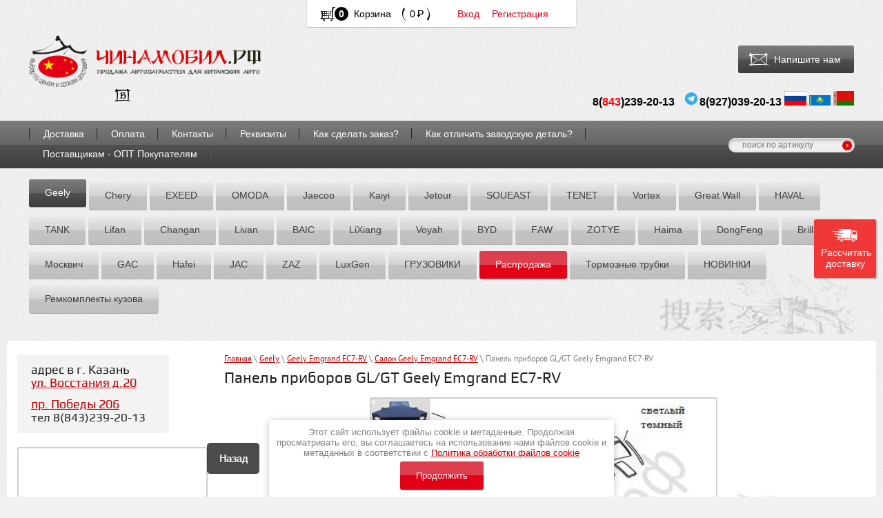

--- FILE ---
content_type: text/html; charset=utf-8
request_url: https://xn--80actcpdfk0f.xn--p1ai/magazin/folder/panel-priborov-gl-gt-geely-emgrand-ec7-rv
body_size: 14103
content:

<!doctype html>
<!--[if lt IE 7]> <html class="no-js lt-ie9 lt-ie8 lt-ie7" lang="en"> <![endif]-->
<!--[if IE 7]>    <html class="no-js lt-ie9 lt-ie8" lang="en"> <![endif]-->
<!--[if IE 8]>    <html class="no-js lt-ie9" lang="en"> <![endif]-->
<!--[if gt IE 8]><!--> 
<html class="no-js" lang="en"> <!--<![endif]-->
<head>
<link rel="icon" href="//xn--80actcpdfk0f.xn--p1ai/favicon.ico" type="image/x-icon" />
<link rel="shortcut icon" href="//xn--80actcpdfk0f.xn--p1ai/favicon.ico" type="image/x-icon" />
<!--<meta name="wmail-verification" content="37a56857be6b0574" />-->
<meta name="google-site-verification" content="jhV6P9PnmH8FZB3G_Wp9cn9YjAOBtTKqfDmT6UCZFK8" />
<meta name="google-site-verification" content="NvXlV7rkQKbZdZd7Zx0palnISUJYwdcwIne6fTtZf84" />
<meta name="robots" content="all" />
  
    <meta name="viewport" content="width=device-width, user-scalable=no, initial-scale=1.0, maximum-scale=1.0, minimum-scale=1.0">
  <meta name="msapplication-tap-highlight" content="no"/>
  <meta name="format-detection" content="telephone=no">
  <meta http-equiv="x-rim-auto-match" content="none"> 
    
<meta http-equiv="Content-Type" content="text/html; charset=UTF-8" />
<meta name='yandex-verification' content='489db26b2ee1d88a' />
<meta name='yandex-verification' content='739cde051dfba02e' />
<meta name="cmsmagazine" content="86368d8963b4f0f96b434aafa426cd49" />
<meta name="description" content="Панель приборов GL/GT Geely Emgrand EC7-RV "/><meta name="keywords" content="Панель приборов GL/GT Geely Emgrand EC7-RV " /><meta name="SKYPE_TOOLBAR" content="SKYPE_TOOLBAR_PARSER_COMPATIBLE" /><title>Панель приборов GL/GT Geely Emgrand EC7-RV </title>
<script>if(!window._s3Lang) window._s3Lang = {}; window._s3Lang['JS_CLOSE_CALENDAR'] = 'Закрыть';window._s3Lang['JS_ADDED'] = 'Товар добавлен в корзину';</script> 
<link href="/g/css/styles_articles_tpl.css" rel="stylesheet" type="text/css" />
<link href="/d/665013/t/v1340/images/normalize.css" rel="stylesheet" type="text/css" />
<link href="/d/665013/t/v1340/images/styles.css" rel="stylesheet" type="text/css" />

<link href="/d/665013/t/v1340/images/images/styles-redizayn.css" rel="stylesheet" type="text/css" />

<link href="/d/665013/t/v1340/images/stylesseo.css" rel="stylesheet" type="text/css" />
<link href="/d/665013/t/v1340/images/styles_slider.css" rel="stylesheet">
<link href="/g/shop2/shop2.css" rel="stylesheet" type="text/css" />
<link href="/g/shop2/comments/comments.less.css" rel="stylesheet" type="text/css" />
<link rel="stylesheet" type="text/css" href="/g/shop2/elements.less.css">

<script type="text/javascript" src="/g/jquery/jquery-1.7.2.min.js" charset="utf-8"></script>
<script type="text/javascript" src="/shared/s3/js/shop2/shop2.packed.js"></script>
<script type="text/javascript" src="/g/printme.js" charset="utf-8"></script>
<script type="text/javascript" src="/g/no_cookies.js" charset="utf-8"></script>
<script type="text/javascript" src="/g/shop2v2/default/js/baron.min.js"></script>

<script type="text/javascript" src="/g/shop2/shop2custom.js" charset="utf-8"></script>
<script type="text/javascript" src="/d/665013/t/v1340/images/images/popup.js"></script>
<script type="text/javascript">
	shopClient.uri = '/magazin';
	shopClient.mode = 'folder';
</script><script type="text/javascript" src="/g/s3/misc/eventable/0.0.1/s3.eventable.js"></script>
  <script type="text/javascript" src="/g/s3/misc/math/0.0.1/s3.math.js"></script>
  <script type="text/javascript" src="/g/s3/menu/allin/0.0.3/s3.menu.allin.js"></script>
  <script type="text/javascript" src="/d/665013/t/v1340/images/js/adaptive_js.js"></script>
<link href="/d/665013/t/v1340/images/styles_shop2.css" rel="stylesheet" type="text/css" />
   

<link rel='stylesheet' type='text/css' href='/shared/highslide-4.1.13/highslide.min.css'/>
<!--[if IE 6]>
<link rel='stylesheet' type='text/css' href='/shared/highslide-4.1.13/highslide-ie6.css'/>
<![endif]-->
<!--[if lte IE 7 ]>
<link rel='stylesheet' type='text/css' href='/shared/highslide-4.1.13/style1_ie.css'/>
<![endif]-->

<script type='text/javascript' src='/shared/highslide-4.1.13/highslide.packed.js'></script>
<script type='text/javascript'>
hs.graphicsDir = '/shared/highslide-4.1.13/graphics/';
hs.outlineType = null;
hs.showCredits = false;
hs.lang={cssDirection:'ltr',loadingText:'Загрузка...',loadingTitle:'Кликните чтобы отменить',focusTitle:'Нажмите чтобы перенести вперёд',fullExpandTitle:'Увеличить',fullExpandText:'Полноэкранный',previousText:'Предыдущий',previousTitle:'Назад (стрелка влево)',nextText:'Далее',nextTitle:'Далее (стрелка вправо)',moveTitle:'Передвинуть',moveText:'Передвинуть',closeText:'Закрыть',closeTitle:'Закрыть (Esc)',resizeTitle:'Восстановить размер',playText:'Слайд-шоу',playTitle:'Слайд-шоу (пробел)',pauseText:'Пауза',pauseTitle:'Приостановить слайд-шоу (пробел)',number:'Изображение %1/%2',restoreTitle:'Нажмите чтобы посмотреть картинку, используйте мышь для перетаскивания. Используйте клавиши вперёд и назад'};</script>
<script type='text/javascript' src='/shared/flowplayer/flowplayer-3.2.9.min.js'></script>
<!-- 46b9544ffa2e5e73c3c971fe2ede35a5 -->
<link rel='stylesheet' type='text/css' href='/shared/s3/css/calendar.css' />
<script type='text/javascript' src='/shared/s3/js/cookie.js'></script>
<script type='text/javascript' src='/shared/s3/js/widgets.js?v=7'></script>
<script type='text/javascript' src='/shared/s3/js/calendar.packed.js'></script>
<script type='text/javascript' src='/shared/feedback/feedback.factory.min.js'></script>
<script type='text/javascript'>
	FeedbackFactory.setOption('sources', '/shared/feedback');
	FeedbackFactory.setOption('url', '/my/s3/feedback/report.php');
	FeedbackFactory.setData('instance_id', 729840);
	FeedbackFactory.addScript('https://cabinet.megagroup.ru/client.jsonp?callback=FeedbackFactory.setUser');
	FeedbackFactory.setUser = function (data) { if(data.id) FeedbackFactory.setData('user_id', data.id);};
</script>

<script type='text/javascript'>/*<![CDATA[*/
widgets.addOnloadEvent(function() {
	if (typeof jQuery == 'undefined') {
		var s = document.createElement('script');
		s.type = 'text/javascript';
		s.src = '/shared/s3/js/jquery-1.7.2.min.js';
		document.body.appendChild(s);
	}
});
/*]]>*/
</script>

<script src="/d/665013/t/v1340/images/modernizr-2.6.2.min.js"></script>
<script type="text/javascript" src="/d/665013/t/v1340/images/shop2.js" charset="utf-8"></script>
<!--[if lt IE 9]>
<script type="text/javascript" src="/d/665013/t/v1340/images/PIE_IE678.js"></script>
<![endif]-->
<!--[if IE 9]>
<script type="text/javascript" src="/d/665013/t/v1340/images/PIE_IE9.js"></script>
<![endif]-->

<link href="/shared/fancybox/jquery.fancybox.css" rel="stylesheet">


    <script>
        var highlighting_rows = [];
        highlighting_rows.push({'title': 'ORIGINAL', 'color': '#f1f397'});highlighting_rows.push({'title': 'GERMANY', 'color': '#e3f8fc'});highlighting_rows.push({'title': 'Корея', 'color': '#e3f8fc'});highlighting_rows.push({'title': 'MAPCO', 'color': '#e3f8fc'});highlighting_rows.push({'title': 'Англия', 'color': '#e3f8fc'});highlighting_rows.push({'title': 'GOODWILL', 'color': '#e3f8fc'});highlighting_rows.push({'title': 'CTR', 'color': '#e3f8fc'});highlighting_rows.push({'title': 'MAPCO', 'color': '#e3f8fc'});highlighting_rows.push({'title': 'Тайвань', 'color': '#e3f8fc'});highlighting_rows.push({'title': 'АНАЛОГ', 'color': '#e3f8fc'});highlighting_rows.push({'title': 'Испания', 'color': '#e3f8fc'});highlighting_rows.push({'title': 'JAPANPARTS', 'color': '#e3f8fc'});highlighting_rows.push({'title': 'TRUCKMAN', 'color': '#e3f8fc'});highlighting_rows.push({'title': 'Сингапур', 'color': '#e3f8fc'});highlighting_rows.push({'title': 'KRAFTTECH', 'color': '#e3f8fc'});highlighting_rows.push({'title': 'Турция', 'color': '#e3f8fc'});highlighting_rows.push({'title': 'Европа', 'color': '#e3f8fc'});highlighting_rows.push({'title': 'NK', 'color': '#e3f8fc'});highlighting_rows.push({'title': 'FEBEST', 'color': '#e3f8fc'});highlighting_rows.push({'title': 'TORCH', 'color': '#e3f8fc'});highlighting_rows.push({'title': 'ИРИДИЙ', 'color': '#e3f8fc'});highlighting_rows.push({'title': 'KRONER', 'color': '#e3f8fc'});highlighting_rows.push({'title': 'Россия', 'color': '#e3f8fc'});highlighting_rows.push({'title': 'Белоруссия', 'color': '#e3f8fc'});highlighting_rows.push({'title': 'KIMIKO', 'color': '#e3f8fc'});highlighting_rows.push({'title': 'Япония', 'color': '#e3f8fc'});highlighting_rows.push({'title': 'хорошее качво', 'color': '#e3f8fc'});highlighting_rows.push({'title': 'Италия', 'color': '#e3f8fc'});highlighting_rows.push({'title': 'TESLA', 'color': '#e3f8fc'});highlighting_rows.push({'title': 'DAYCO', 'color': '#e3f8fc'});highlighting_rows.push({'title': 'Беларусь', 'color': '#e3f8fc'});highlighting_rows.push({'title': 'Азия', 'color': '#e3f8fc'});highlighting_rows.push({'title': 'KAYABA', 'color': '#e3f8fc'});highlighting_rows.push({'title': 'SACHS', 'color': '#e3f8fc'});highlighting_rows.push({'title': 'Contitech', 'color': '#e3f8fc'});highlighting_rows.push({'title': 'KYB', 'color': '#e3f8fc'});highlighting_rows.push({'title': 'VALEO', 'color': '#e3f8fc'});highlighting_rows.push({'title': 'GATES', 'color': '#a2e4fa'});highlighting_rows.push({'title': 'без внутреннего уплотнителя', 'color': '#e3f8fc'});highlighting_rows.push({'title': 'США', 'color': 'e3f8fc'});highlighting_rows.push({'title': 'полиуретан', 'color': '#e3f8fc'});highlighting_rows.push({'title': 'Польша', 'color': '#e3f8fc'});highlighting_rows.push({'title': 'МЕТАЛЛ', 'color': '#e3f8fc'});highlighting_rows.push({'title': 'заводское качество', 'color': '#e3f8fc'});highlighting_rows.push({'title': 'VVT Lifan X60 Solano', 'color': '#e3f8fc'});highlighting_rows.push({'title': 'China', 'color': '#e3f8fc'});highlighting_rows.push({'title': 'BOSCH', 'color': '#e3f8fc'});highlighting_rows.push({'title': 'SKF', 'color': 'e3f8fc'});highlighting_rows.push({'title': 'NGK', 'color': '#e3f8fc'});highlighting_rows.push({'title': '_', 'color': '#a2e4fa'});highlighting_rows.push({'title': 'УЦЕНКА', 'color': '#ffe6e6'});highlighting_rows.push({'title': 'INA', 'color': '#e3f8fc'});highlighting_rows.push({'title': 'Белорусь', 'color': '#e3f8fc'});highlighting_rows.push({'title': 'Уцeнкa', 'color': '#ffe6e6'});highlighting_rows.push({'title': 'Yценка', 'color': '#ffe6e6'});highlighting_rows.push({'title': '(КАЛЕНЫЙ)', 'color': '#e3f8fc'});highlighting_rows.push({'title': 'OPTIMAL', 'color': '#e3f8fc'});highlighting_rows.push({'title': '(металл)', 'color': '#e3f8fc'});highlighting_rows.push({'title': 'перфорированный', 'color': '#e3f8fc'});highlighting_rows.push({'title': 'GM', 'color': '#e3f8fc'});
    </script>


<script type="text/javascript" src="/shared/fancybox/jquery.fancybox.min.js"></script>

<script type="text/javascript" src="//megagroup.ru/g/module/megaslider/js/megaslider.jquery.js"></script>
<script type="text/javascript" src="/d/665013/t/v1340/images/images/jquery.bxslider.min.js"></script>

<script type="text/javascript" src="/d/665013/t/v1340/images/main.js?v=2"></script>
<script type="text/javascript" src="/shared/misc/includeform.js?2"></script>


<script type="text/javascript" src="/d/665013/t/v1340/images/printme.js"></script>

    <script type="text/javascript">
  $(document).ready(function(){
    printMe.stylesheet = '/g/shop2/shop2.css'
  });
  </script>
    


<script type="text/javascript">
$(document).ready(function(){

});
</script>


<script>
(function(i,s,o,g,r,a,m){i['GoogleAnalyticsObject']=r;i[r]=i[r]||function(){
(i[r].q=i[r].q||[]).push(arguments)},i[r].l=1*new Date();a=s.createElement(o),
m=s.getElementsByTagName(o)[0];a.async=1;a.src=g;m.parentNode.insertBefore(a,m)
})(window,document,'script','//www.google-analytics.com/analytics.js','ga');
ga('create', 'UA-54579549-1', 'auto');
ga('send', 'pageview');
</script>


<!-- reklama -->
<script>window.yaContextCb = window.yaContextCb || [] </script> 
<script async src="https://yandex.ru/ads/system/context.js"></script>
<script async src="https://cdn.digitalcaramel.com/caramel.js"></script>
<!-- /reklama -->

<script src="//code.jivosite.com/widget.js" data-jv-id="Id3QopchiG" async></script>
  <link rel="stylesheet" href="/d/665013/t/v1340/images/site_addons.scss.css">
  
   
    
  <link rel="stylesheet" href="/d/665013/t/v1340/images/css/adaptive_styles.scss.css">
  
  
  
  
  <script>
      $(function(){
          $('.mob_menu').s3MenuAllIn({
              type: 'dropdown',
              showTime: 150,
              hideTime: 150
          });
      });
  </script>
  
  </head>

<body>
<input type="hidden" class="tr_color" data-color="#ffff99">
<a class="siteBack" rel="nofollow" href="javascript:history.go(-1)"><img src="/d/665013/t/v1340/images/nazad.png" alt="Назад" /></a>



<header class="site-header header">
  
    <button class="menu-burger">
      <div class="lines"></div>
  </button>
  <div class="menu-top-wrapper menu-mobile-wr">
      <div class="mobile-menu-in">
          <div class="close-menu"></div>
          <div class="menu-overflow">
              <ul class="mob_menu"><li><a href="/dostavka" ><span>Доставка</span></a></li><li><a href="/opata-tovara" ><span>Оплата</span></a></li><li><a href="/kontakty" ><span>Контакты</span></a></li><li><a href="/rekvizity" ><span>Реквизиты</span></a></li><li><a href="/oformit-zakaz" ><span>Как сделать заказ?</span></a></li><li><a href="/original" ><span>Как отличить заводскую деталь?</span></a></li><li><a href="/postavschikam" ><span>Поставщикам - ОПТ Покупателям</span></a></li></ul>              
              <ul class="mob_menu"><li class="opened"><a href="/magazin?mode=folder&amp;folder_id=581272221" ><span>Geely</span></a></li><li><a href="/magazin?mode=folder&amp;folder_id=589298821" ><span>Chery</span></a></li><li><a href="/magazin?mode=folder&amp;folder_id=61341403" ><span>EXEED</span></a></li><li><a href="/magazin?mode=folder&amp;folder_id=1410801" ><span>OMODA</span></a></li><li><a href="/magazin?mode=folder&amp;folder_id=1646201" ><span>Jaecoo</span></a></li><li><a href="/magazin?mode=folder&amp;folder_id=2344201" ><span>Kaiyi</span></a></li><li><a href="/magazin?mode=folder&amp;folder_id=2357601" ><span>Jetour</span></a></li><li><a href="/magazin?mode=folder&amp;folder_id=2445002" ><span>SOUEAST</span></a></li><li><a href="/magazin?mode=folder&amp;folder_id=2460202" ><span>TENET</span></a></li><li><a href="/magazin?mode=folder&amp;folder_id=581406821" ><span>Vortex</span></a></li><li><a href="/magazin?mode=folder&amp;folder_id=581254421" ><span>Great Wall</span></a></li><li><a href="/magazin?mode=folder&amp;folder_id=2036601" ><span>HAVAL</span></a></li><li><a href="/magazin?mode=folder&amp;folder_id=1760001" ><span>TANK</span></a></li><li><a href="/magazin?mode=folder&amp;folder_id=589298221" ><span>Lifan</span></a></li><li><a href="/magazin?mode=folder&amp;folder_id=90949006" ><span>Chаngаn</span></a></li><li><a href="/magazin?mode=folder&amp;folder_id=2422002" ><span>Livan</span></a></li><li><a href="/magazin?mode=folder&amp;folder_id=2421402" ><span>BAIC</span></a></li><li><a href="/magazin?mode=folder&amp;folder_id=2394601" ><span>LiXiang</span></a></li><li><a href="/magazin?mode=folder&amp;folder_id=2410202" ><span>Voyah</span></a></li><li><a href="/magazin?mode=folder&amp;folder_id=589298421" ><span>BYD</span></a></li><li><a href="/magazin?mode=folder&amp;folder_id=599042821" ><span>FАW</span></a></li><li><a href="/magazin?mode=folder&amp;folder_id=581266421" ><span>ZOTYE</span></a></li><li><a href="/magazin?mode=folder&amp;folder_id=589298621" ><span>Hаimа</span></a></li><li><a href="/magazin?mode=folder&amp;folder_id=1639201" ><span>DоngFeng</span></a></li><li><a href="/magazin?mode=folder&amp;folder_id=98244006" ><span>Brilliance</span></a></li><li><a href="/magazin?mode=folder&amp;folder_id=2382401" ><span>Москвич</span></a></li><li><a href="/magazin?mode=folder&amp;folder_id=599045421" ><span>GAC</span></a></li><li><a href="/magazin?mode=folder&amp;folder_id=2105401" ><span>Hafei</span></a></li><li><a href="/magazin?mode=folder&amp;folder_id=2256601" ><span>JAC</span></a></li><li><a href="/magazin?mode=folder&amp;folder_id=589299021" ><span>ZАZ</span></a></li><li><a href="/magazin?mode=folder&amp;folder_id=599045221" ><span>LuxGen</span></a></li><li><a href="/magazin?mode=folder&amp;folder_id=1277801" ><span>ГРУЗОВИКИ</span></a></li><li><a href="/magazin?mode=folder&amp;folder_id=1696801" ><span>Распродажа</span></a></li><li><a href="/magazin?mode=folder&amp;folder_id=1710001" ><span>Тормозные трубки</span></a></li><li><a href="/magazin?mode=folder&amp;folder_id=2027401" ><span>НОВИНКИ</span></a></li><li><a href="/magazin?mode=folder&amp;folder_id=2159401" ><span>Ремкомплекты кузова</span></a></li></ul>  
          </div>
      </div>
  </div>
  
  <div class="new-contacts-wr">
      <div class="new-cabinet-wr">
          <div class="cabinet-btn"></div>
          <div class="new-contacts-cabinet-body"></div>
      </div>
      
      <div class="new-contacts-phone">
          <div class="new-contacts-phone-title"></div>
          <div class="new-contacts-phone-body"><p>Телефоны для моб. версии</p></div>
      </div>
      
      <div class="new-contacts-address">
          <div class="new-contacts-address-title"></div>
          <div class="new-contacts-address-body"><p>Адрес для моб. версии</p></div>
      </div>
      
  </div>
  
    
  <div class="sss top-line2 emu-table">
    <div class="emu-tr">

      <a title="Перейти в корзину" href="/magazin/cart" class="emu-td site-cart2 " id="shop2-cart-preview">
  <span id="cart_total_amount">0</span>
  <span class="site-cart-name">Корзина</span>
  <span class="cart-total">
    <span id="cart_total">0</span>
  </span>
</a>      
      <div class="reg-wr">
        <div class="emu-td reg-block">
          <a class="reg-logout" href="/users?mode=login">Вход</a> <a class="reg-logout" href="/users?mode=register">Регистрация</a>
                  </div>
  
                
      </div>  
      
    </div>
  </div>

  
  <div class="header-item-wrap">
    <div class="header-left-part">
      <a href="//xn--80actcpdfk0f.xn--p1ai" class="site-logo2">
        <img src="/d/665013/t/v1340/images/images/redis-logo.png" alt="">
      </a>
            <div class="soc-block">
          <span class="soc-block-title"></span>
                      <a href="http://vk.com/chinamobilrf"><img src="/d/665013/d/rediz-soc-ico1.png" alt=""></a>
                </div>
          </div>
  
        
    <div class="header-contacts">
      <a href="/obratnyy-zvonok" class="header-contacts-but clbck">Обратный звонок</a>
      <a href="/napishite-nam" class="header-contacts-but ml">Напишите нам</a>
      <div class="header-contacts-tel"><p><span><span style="font-size: 12pt;">&nbsp;&nbsp;</span><span style="font-size: 12pt;">8(<span style="color: #ff0000;">843</span>)<span style="font-size: 12pt;">239-20-13</span>&nbsp; &nbsp;<img alt="telegram-logo" height="20" src="/thumb/7Vys5sPfOnJMCx0hzrFltQ/90r90/665013/telegram-logo.png" style="border-width: 0;" width="24" />8(927)039-20-13&nbsp;<img alt="666f24a97c1f" height="21" src="/thumb/dFYX0nEvl3KLdRx1RhWNtg/90r90/665013/666f24a97c1f.gif" width="32" />&nbsp;</span></span><a href="/dostavka-v-kazahstan-i-belarussiyu"><img alt="2223" height="21" src="/thumb/96l12rcn_7spvaYxJlXaOA/90r90/665013/2223.jpg" width="31" /></a>&nbsp;<a href="/dostavka-v-kazahstan-i-belarussiyu"><img alt="флаг беларусь" height="22" src="/thumb/kfcOE5DfVp8i6J2iIBq9hA/90r90/665013/%D1%84%D0%BB%D0%B0%D0%B3_%D0%B1%D0%B5%D0%BB%D0%B0%D1%80%D1%83%D1%81%D1%8C.jpg" width="30" /></a><span><span style="font-size: 12pt;"></span></span><span style="font-size: 12pt;"></span></p></div>
    </div>
  </div>
  
  <nav class="menu-top2">
    <form action="/magazin/search" method="get"  class="search-form2" >
      <input name="s[article]" type="text" class="search-text2" value="" placeholder="поиск по артикулу" />

      <input type="submit" class="search-button2" value="" />
    </form>
    <ul>
              <li><a href="/dostavka" >Доставка</a></li>
              <li><a href="/opata-tovara" >Оплата</a></li>
              <li><a href="/kontakty" >Контакты</a></li>
              <li><a href="/rekvizity" >Реквизиты</a></li>
              <li><a href="/oformit-zakaz" >Как сделать заказ?</a></li>
              <li><a href="/original" >Как отличить заводскую деталь?</a></li>
              <li><a href="/postavschikam" >Поставщикам - ОПТ Покупателям</a></li>
          </ul>
  </nav>

  
    <nav class="kategor2">
    <ul>
           <li class="active ">
    <a href="/magazin/folder/zapchasti-katalog-geely">Geely</a>
   
                      </li>
                      <li class=" ">
    <a href="/magazin/folder/zapchasti-katalog-chery">Chery</a>
   
                      </li>
                      <li class=" ">
    <a href="/magazin/folder/avtozapchasti-exeed">EXEED</a>
   
                      </li>
                      <li class=" ">
    <a href="/magazin/folder/zapchasti-omoda">OMODA</a>
   
                      </li>
                      <li class=" ">
    <a href="/magazin/folder/jaecoo">Jaecoo</a>
   
                      </li>
                      <li class=" ">
    <a href="/magazin/folder/avtozapchasti-kaiyi">Kaiyi</a>
   
                      </li>
                      <li class=" ">
    <a href="/magazin/folder/katalog-jetour">Jetour</a>
   
                      </li>
                      <li class=" ">
    <a href="/magazin/folder/soueast">SOUEAST</a>
   
                      </li>
                      <li class=" ">
    <a href="/magazin/folder/2460202">TENET</a>
   
                      </li>
                      <li class=" ">
    <a href="/magazin/folder/zapchasti-katalog-vortex">Vortex</a>
   
                      </li>
                      <li class=" ">
    <a href="/magazin/folder/zapchasti-great-wall">Great Wall</a>
   
                      </li>
                      <li class=" ">
    <a href="/magazin/folder/haval">HAVAL</a>
   
                      </li>
                      <li class=" ">
    <a href="/magazin/folder/bu">TANK</a>
   
                      </li>
                      <li class=" ">
    <a href="/magazin/folder/zapchasti-katalog-lifan">Lifan</a>
   
                      </li>
                      <li class=" ">
    <a href="/magazin/folder/changan-zapchasti">Chаngаn</a>
   
                      </li>
                      <li class=" ">
    <a href="/magazin/folder/livan">Livan</a>
   
                      </li>
                      <li class=" ">
    <a href="/magazin/folder/baic">BAIC</a>
   
                      </li>
                      <li class=" ">
    <a href="/magazin/folder/lixiang">LiXiang</a>
   
                      </li>
                      <li class=" ">
    <a href="/magazin/folder/voyah">Voyah</a>
   
                      </li>
                      <li class=" ">
    <a href="/magazin/folder/zapchasti-byd">BYD</a>
   
                      </li>
                      <li class=" ">
    <a href="/magazin/folder/zapchati-faw">FАW</a>
   
                      </li>
                      <li class=" ">
    <a href="/magazin/folder/zotye">ZOTYE</a>
   
                      </li>
                      <li class=" ">
    <a href="/haima-zapchasti">Hаimа</a>
   
                      </li>
                      <li class=" ">
    <a href="/magazin/folder/dongfeng-zapchasti">DоngFeng</a>
   
                      </li>
                      <li class=" ">
    <a href="/magazin/folder/brilliance-zapchasti">Brilliance</a>
   
                      </li>
                      <li class=" ">
    <a href="/magazin/folder/moskvich-1">Москвич</a>
   
                      </li>
                      <li class=" ">
    <a href="/magazin/folder/gac">GAC</a>
   
                      </li>
                      <li class=" ">
    <a href="/magazin/folder/hafei">Hafei</a>
   
                      </li>
                      <li class=" ">
    <a href="/magazin/folder/jac">JAC</a>
   
                      </li>
                      <li class=" ">
    <a href="/magazin/folder/zaz-zapchasti">ZАZ</a>
   
                      </li>
                      <li class=" ">
    <a href="/magazin/folder/luxgen-zapchasti">LuxGen</a>
   
                      </li>
                      <li class=" ">
    <a href="/magazin/folder/kategoriya-1">ГРУЗОВИКИ</a>
   
                      </li>
                      <li class=" new_red_button">
    <a href="/magazin/folder/konfigurator">Распродажа</a>
   
                      </li>
                      <li class=" ">
    <a href="/magazin/folder/tormoznye-trubki-1">Тормозные трубки</a>
   
                      </li>
                      <li class=" ">
    <a href="/magazin/folder/novinki-chinamobil.rf">НОВИНКИ</a>
   
                      </li>
                      <li class=" ">
    <a href="/magazin/folder/remkomplekty-kuzova">Ремкомплекты кузова</a>
   
    </li></ul>
  </nav>
  </header>


<div class="site-wrapper">
    <div class="site-wrap-in">
            <div class="mainclear"> 
               
                <div class="maincontent">
                    <div class="bodycontent">
                        <div class="site-path"><a href="/">Главная</a> \ <a href="/magazin/folder/581272221">Geely</a> \ <a href="/magazin/folder/595231221">Geely Emgrand EC7-RV</a> \ <a href="/magazin/folder/602960421">Салон Geely Emgrand EC7-RV</a> \ Панель приборов GL/GT Geely Emgrand EC7-RV</div>
                                                                    <h1>Панель приборов GL/GT Geely Emgrand EC7-RV</h1>   
<div class="calc2"><script id="dcsbl" src="https://dostavka.sbl.su/api/delivery.js?comp=10,8,128,136&startCt=Казань&startCntr=RU&btnBg=#F13838&pos=right&btn=yes&dopLathing=1&dopInsure=1&startPick=1&title=Расчёт стоимости доставки&autoEnd=1"></script><div class="clear"></div></div>
<div class="calc3"><div class="clear"></div></div>

<input type="hidden" id="newPopTextContent" data-text="<p>С данного склада отправка происходит только после 100% оплаты и только транспортными компаниями.</p>">
<div class="div" style="display:none;">
 <!--noindex--><b style="font-family:'PlayRegular', Arial, Helvetica, sans-serif; font-size:18px; color:red">Данная деталь отсутствует в нашем прайсе, Вы можете оставить заявку и мы Вам ответим о стоимости и сроках</b><!--/noindex-->
<table class="tpl-product-list-p ">
            <tr>
                <th>Название</th>
                <th>Артикул</th>
                <th>Производитель</th>
                <th>Кол-во</th>
                <th>Склад</th>
                <th>Cрок поставки</th>
                <th>Цена, руб.</th>
            </tr>
            <tr>
                <td class="det">Деталь</td>
                <td id="art"></td>
                <td>---------</td>
                <td> 99</td>
                <td> №101</td>
                <td><!--noindex-->????<!--/noindex--></td>
                <td><!--noindex-->????<!--/noindex--></td>
            </tr>
</table>
<div class="myform" style="width:510px;"></div>
</div>

<script>
$().ready(function(){
    if($('.tpl-product-list-p').size()==1 && window.location.href.indexOf("/magazin/tag") > -1 && $('.product-item').size()<1) {
        var referrer_url = document.referrer;
        $('.myform').includeForm('/myform', function(){
            var val = window.location.href.toString().split(window.location.host+"/magazin/tag/")[1];
            $('#tag').val(val);
            $('#ref').val(referrer_url);
            if($('.form_success').length){
                $('.tpl-product-list-p').prev().hide();
                $('.tpl-product-list-p').hide();
            }
            var art = window.location.href.toString().split(window.location.host+"/magazin/tag/")[1];
            $('#art').html(art);
        });
        $('.div').show();
    }
    var art = window.location.href.toString().split(window.location.host+"/magazin/tag/")[1];
    $('#art').html(art);
})
</script>
<style>

.btn {
  padding:0; margin:0; border:none; cursor:pointer;
  padding:5px 15px 7px; 
  font-size:16px; font-family:'PlayRegular', Arial, Helvetica, sans-serif; font-weight:bold;
  text-decoration:none;
  color:#000;
  position:relative;
  border:none;
  cursor:pointer;
  -moz-background-clip:padding-box;
  -webkit-background-clip:padding-box;
  background-clip:padding-box;
  -khtml-border-radius:20px;
  -webkit-border-radius:20px;
  -moz-border-radius:20px;
  border-radius:20px;
  -webkit-box-shadow: 0 -1px 0 0 #def7c9, 0 -2px 0 0 #5fcd04;
  -moz-box-shadow: 0 -1px 0 0 #def7c9, 0 -2px 0 0 #5fcd04;
  box-shadow: 0 -1px 0 0 #def7c9, 0 -2px 0 0 #5fcd04;
  background-image:-webkit-gradient(linear,left top, left bottom,color-stop(0%,#bbef90),color-stop(100%,#5fcd04));
  background-image:-o-linear-gradient(top,#bbef90 0%,#5fcd04 100%);
  background-image:-moz-linear-gradient(top,#bbef90 0%,#5fcd04 100%);
  background-image:-webkit-linear-gradient(top,#bbef90 0%,#5fcd04 100%);
  background-image:-ms-linear-gradient(top,#bbef90 0%,#5fcd04 100%);
  background-image:linear-gradient(to bottom,#bbef90 0%,#5fcd04 100%);
  -pie-background:linear-gradient(to bottom,#bbef90 0%,#5fcd04 100%);
  behavior:url(/g/libs/pie/20b1/pie.htc);
outline:none;
}
.btn:hover {
  -webkit-box-shadow: 0 -1px 0 0 #def7c9, 0 -2px 0 0 #5fcd04;
  -moz-box-shadow: 0 -1px 0 0 #def7c9, 0 -2px 0 0 #5fcd04;
  box-shadow: 0 -1px 0 0 #def7c9, 0 -2px 0 0 #5fcd04;
  background-image:-webkit-gradient(linear,left top, left bottom,color-stop(0%,#cafaa1),color-stop(100%,#5fcd04));
  background-image:-o-linear-gradient(top,#cafaa1 0%,#5fcd04 100%);
  background-image:-moz-linear-gradient(top,#cafaa1 0%,#5fcd04 100%);
  background-image:-webkit-linear-gradient(top,#cafaa1 0%,#5fcd04 100%);
  background-image:-ms-linear-gradient(top,#cafaa1 0%,#5fcd04 100%);
  background-image:linear-gradient(to bottom,#cafaa1 0%,#5fcd04 100%);
  -pie-background:linear-gradient(to bottom,#cafaa1 0%,#5fcd04 100%);
}
.btn:active {
  -webkit-box-shadow: 0 -1px 0 0 #def7c9, 0 -2px 0 0 #5fcd04;
  -moz-box-shadow: 0 -1px 0 0 #def7c9, 0 -2px 0 0 #5fcd04;
  box-shadow: 0 -1px 0 0 #def7c9, 0 -2px 0 0 #5fcd04;
  background-image:-webkit-gradient(linear,left bottom, left top,color-stop(0%,#bbef90),color-stop(100%,#5fcd04));
  background-image:-o-linear-gradient(bottom,#bbef90 0%,#5fcd04 100%);
  background-image:-moz-linear-gradient(bottom,#bbef90 0%,#5fcd04 100%);
  background-image:-webkit-linear-gradient(bottom,#bbef90 0%,#5fcd04 100%);
  background-image:-ms-linear-gradient(bottom,#bbef90 0%,#5fcd04 100%);
  background-image:linear-gradient(to top,#bbef90 0%,#5fcd04 100%);
  -pie-background:linear-gradient(to top,#bbef90 0%,#5fcd04 100%);
}
.btn[disabled] {
  background-image:none;
  -pie-background:none;
  background:#e5e5e5;
  -pie-background:#e5e5e5;
  color:#999999;
  cursor:default;
}

.det{ font-size:16px; font-family:'PlayRegular', Arial, Helvetica, sans-serif; font-weight:bold;}
#art{color:#000; font-size:16px; font-family:'PlayRegular', Arial, Helvetica, sans-serif; font-weight:bold;}
.myform form > div:first-child, .myform form > div:first-child + div{display:none !important;}
</style>



<script type="text/javascript">
    if ( typeof jQuery == "undefined") {
        document.write('<' + 'script type="text/javascript" charset="utf-8" ' + 'src="/shared/s3/js/jquery-1.7.2.min.js"' + '><' + '/script>');
    }
</script>



<script type="text/javascript">
//<![CDATA[
    shop2.product.init({
    'refs'    : [],
    'apiHash' : {"getProductListItem":"235877fd167214e1f45810767d511373","cartAddItem":"dbd1588a43b39b742333bcb41efdac97","getFolderCustomFields":"8899d770f1c38cb01247ebc239618931","getSearchMatches":"57480f207b1f97c08fcf08b890d6fc75","print":"94a5b3be7650c4dd55be4141cbe94340","printOrder":"a8957cf14446bce0839c67c2e939918f","compare":"938e240fc8e1075feb33336a1564a766"},
    'verId'   : 665013
});
// ]]>
</script>


   
        
                          
          
          
            
    
        


                                                                                                            <div class="clear"></div>





        
<script type="text/javascript">
	$(document).ready(function() {
        var str = $('#txt').val(),
			myArr = str.split('\n');
			
			for (var i = 0; i < myArr.length; i++) {
				var myArr2 = myArr[i].split('!');
					var count = parseInt(i) + 1;
				$('.wrap-img').append('<a href="'+ myArr2[2] +'" style="left:'+ myArr2[0] +'px; top:'+ myArr2[1] +'px">'+ count +'</a>');
				
			}
			
    });
</script>

<textarea style="display:none;" id="txt">155!340!/magazin/tag/1067001074
173!335!/magazin/tag/1067001075
188!335!/magazin/tag/1067001076
205!332!/magazin/tag/1067001077
322!152!/magazin/tag/106800232100669
250!65!/magazin/tag/1068002327
260!155!/magazin/tag/1068002532
78!265!/magazin/tag/1068020357
78!285!/magazin/tag/106802035700669
408!174!/magazin/tag/1068020358
408!193!/magazin/tag/106802035800669
175!437!/magazin/tag/1068020355
175!457!/magazin/tag/106802035500669
450!313!/magazin/tag/1068020356
450!335!/magazin/tag/106802035600669
370!17!/magazin/tag/1068022729
370!37!/magazin/tag/1068020353
275!470!/magazin/tag/1068020354
275!490!/magazin/tag/1068022731
95!145!/magazin/tag/1068020367
95!165!/magazin/tag/106802036700669
157!560!/magazin/tag/1068003688
157!580!/magazin/tag/106800368800669
90!375!/magazin/tag/1067001072
90!395!/magazin/tag/106700107200669
43!440!/magazin/tag/1068020362
43!460!/magazin/tag/1068022726
130!415!/magazin/tag/1068020351
370!317!/magazin/tag/1068020363
370!337!/magazin/tag/1068022727
138!200!/magazin/tag/1068002329
168!178!/magazin/tag/1067001248
105!22!/magazin/tag/1067001067
243!384!/magazin/tag/1067001065</textarea><div class="wrap-img-main">
  <div class="wrap-img">
	<img src="/d/665013/d/panel-priborov-glgt_1.jpg" alt="Панель приборов GL/GT Geely Emgrand EC7-RV" />

</div>
</div>
                                        

                <br/>
        <div class="shop2-back">
            <a href="javascript:history.go(-1)" rel="nofollow"><span>Назад</span></a>  
        </div>
        <div class="f_desc">
        <p>РЕГУЛЯТОР ЯРКОСТИ КОМБИНАЦИОННОЙ ПАНЕЛИ Geely Emgrand EC7-RV&nbsp;1067001074<br />Индикатор сигнализации&nbsp;Geely Emgrand EC7-RV 1067001075<br />КНОПКА ОТКРЫВАНИЯ БАГАЖНИКА Geely Emgrand EC7-RV&nbsp;1067001076<br />Регулятор корректора фар&nbsp;Geely Emgrand EC7-RV 1067001077<br />Корпус панели приборов&nbsp;Geely Emgrand EC7-RV 106800232100669<br />Уплотнитель передней панели&nbsp;Geely Emgrand EC7-RV 1068002327<br />Дефлектор системы вентиляции&nbsp;Geely Emgrand EC7-RV 1068002532<br />Заглушка приборной панели левая Geely Emgrand EC7-RV&nbsp;1068020357<br />Заглушка приборной панели левая Geely Emgrand EC7-RV&nbsp;106802035700669<br />Заглушка приборной панели правая&nbsp;Geely Emgrand EC7-RV 1068020358<br />Заглушка приборной панели правая Geely Emgrand EC7-RV&nbsp;106802035800669<br />Накладка приборной панели левая Geely Emgrand EC7-RV&nbsp;1068020355<br />Накладка приборной панели левая Geely Emgrand EC7-RV&nbsp;106802035500669<br />Корпус правого бардачка приборной панели Geely Emgrand EC7-RV&nbsp;1068020356<br />Корпус правого бардачка приборной панели Geely Emgrand EC7-RV&nbsp;106802035600669<br />Накладка центральная верхняя приборной панели&nbsp;Geely Emgrand EC7-RV 1068022729<br />Накладка центральная верхняя приборной панели&nbsp;Geely Emgrand EC7-RV 1068020353<br />Накладка центральной консоли&nbsp;Geely Emgrand EC7-RV 1068020354<br />Накладка центральной консоли&nbsp;Geely Emgrand EC7-RV 1068022731<br />Накладка приборной панели&nbsp;Geely Emgrand EC7-RV 1068020367<br />Накладка приборной панели&nbsp;Geely Emgrand EC7-RV 106802036700669<br />ПЕРЧАТОЧНЫЙ ЯЩИК ЛЕВЫЙ&nbsp;Geely Emgrand EC7-RV 1068003688<br />ПЕРЧАТОЧНЫЙ ЯЩИК ЛЕВЫЙ&nbsp;Geely Emgrand EC7-RV 106800368800669<br />Контрольная панель&nbsp;Geely Emgrand EC7-RV 1067001072<br />Контрольная панель&nbsp;Geely Emgrand EC7-RV 106700107200669<br />ДЕКОРАТИВНАЯ ВСТАВКА ПЕРЕДНЕЙ ПАНЕЛИ ЛЕВАЯ Geely Emgrand EC7-RV&nbsp;1068020362<br />ДЕКОРАТИВНАЯ ВСТАВКА ПЕРЕДНЕЙ ПАНЕЛИ ЛЕВАЯ Geely Emgrand EC7-RV&nbsp;1068022726<br />ДЕКОРАТИВНАЯ ВСТАВКА ПЕРЕДНЕЙ ПАНЕЛИ правая Geely Emgrand EC7-RV&nbsp;1068020351<br />Декоративная вставка передней панели правая Geely Emgrand EC7-RV&nbsp;1068020363&nbsp;<br />Декоративная вставка передней панели правая Geely Emgrand EC7-RV&nbsp;1068022727<br />Декоративная вставка передней панели правая Geely Emgrand EC7-RV&nbsp;1068002329<br />Датчик климат-контроля&nbsp;Geely Emgrand EC7-RV 1067001248<br />Переключатель&nbsp;Geely Emgrand EC7-RV 1067001067<br />КНОПКА АВАРИЙНОГО СВЕТА&nbsp;Geely Emgrand EC7-RV 1067001065</p>        </div>
    
<div class="clear"></div>
</div>
</div>
<aside class="aside-left">
    <div class="left-block"><h3><strong>адрес в г. Казань&nbsp;<br /><a href="https://yandex.ru/maps/43/kazan/?clid=2270456&amp;mode=search&amp;text=Восстания%2020&amp;sll=49.106324%2C55.798551&amp;sspn=0.517044%2C0.164772&amp;ll=49.091789%2C55.835271&amp;z=17">ул. Восстания д.20</a>&nbsp;</strong></h3>
<h3><strong><a href="https://yandex.ru/maps/43/kazan/?clid=2270456&amp;ll=49.211436%2C55.802258&amp;mode=poi&amp;poi%5Bpoint%5D=49.210552%2C55.802709&amp;poi%5Buri%5D=ymapsbm1%3A%2F%2Forg%3Foid%3D122046979733&amp;z=18.56">пр. Победы 206</a><br /></strong><span style="font-size: 13pt;">тел&nbsp;8(843)239-20-13</span></h3></div>            <article class="bg-block">
            <div class="lblock-tit"></div>
            <div class="lblock-note"><p>.</p></div>
        </article>
    




    
                <article class="bg-block2">
            <div class="lblock-tit"></div>
            <div class="lblock-note"><h4 style="text-align: center;"><a href="/oshibka-404"><img alt="" height="42" src="/d/665013/d/buttons/581006.png" style="display: block; margin-left: auto; margin-right: auto;" width="158" /></a></h4>
<p style="text-align: center;"><a style="text-align: center;" href="/doska-obyavleniy"><img class="mce-s3-button" src="/d/665013/d/buttons/580806.png" /><br /></a></p></div>
        </article>
            </aside>
</div>
<footer class="site-footer">
        <div class="bmenu-in">
        <div class="bmenu-in2">
            <div class="bmenu-in3">
                <div class="bmenu2">
                                            <ul class="menu-bottom">
                            <li><a href="/dostavka" >Доставка</a></li><li><a href="/opata-tovara" >Оплата</a></li><li><a href="/kontakty" >Контакты</a></li><li><a href="/rekvizity" >Реквизиты</a></li><li><a href="/oformit-zakaz" >Как сделать заказ?</a></li><li><a href="/original" >Как отличить заводскую деталь?</a></li><li><a href="/postavschikam" >Поставщикам - ОПТ Покупателям</a></li>                        </ul>
                                    </div>
            </div>
        </div>
    </div>
    <div class="footer-wrap">
      <div class="f-left">
        <div class="phone-bot"><p><span style="font-size: 18pt; color: #ff0000;"><strong style="font-family: 'times new roman', times;">8(927)</strong><strong>039-20-13</strong></span></p></div>
        <div class="site-name-bottom"><div>Вся представленная на сайте информация, касающаяся запасных частей, дополнительного оборудования носит информационный характер и ни при каких&nbsp;<br />условиях не является публичной офертой, определяемой положениями Статьи 437 (2) Гражданского кодекса Российской Федерации. Для получения подробной<br />информации, пожалуйста, обращайтесь к нашим специалистам. чинамобил.рф &copy; 2013-2025. Все права охраняются законом.</div><br><a class="privacy_policy" href="/politika-konfidencialnosti">Политика конфиденциальности</a></div>
      </div>
      <div class="f-right">
                <div class="site-counters"><!--LiveInternet counter--><script type="text/javascript"><!--
document.write("<a href='http://www.liveinternet.ru/click' "+
"target=_blank><img src='//counter.yadro.ru/hit?t54.4;r"+
escape(document.referrer)+((typeof(screen)=="undefined")?"":
";s"+screen.width+"*"+screen.height+"*"+(screen.colorDepth?
screen.colorDepth:screen.pixelDepth))+";u"+escape(document.URL)+
";"+Math.random()+
"' alt='' title='LiveInternet: показано число просмотров и"+
" посетителей за 24 часа' "+
"border='0' width='88' height='31'><\/a>")
//--></script><!--/LiveInternet-->




<!-- Yandex.Metrika informer -->
<a href="https://metrika.yandex.ru/stat/?id=22631218&amp;from=informer"
target="_blank" rel="nofollow"><img src="//informer.yandex.ru/informer/22631218/3_1_FFFFF9FF_E7F0D9FF_0_pageviews"
style="width:88px; height:31px; border:0;" alt="Яндекс.Метрика" title="Яндекс.Метрика: данные за сегодня (просмотры, визиты и уникальные посетители)" onclick="try{Ya.Metrika.informer({i:this,id:22631218,lang:'ru'});return false}catch(e){}"/></a>
<!-- /Yandex.Metrika informer -->

<!-- Yandex.Metrika counter -->
<script type="text/javascript">
(function (d, w, c) {
    (w[c] = w[c] || []).push(function() {
        try {
            w.yaCounter22631218 = new Ya.Metrika({id:22631218,
                    webvisor:true,
                    clickmap:true,
                    trackLinks:true,
                    accurateTrackBounce:true});
        } catch(e) { }
    });

    var n = d.getElementsByTagName("script")[0],
        s = d.createElement("script"),
        f = function () { n.parentNode.insertBefore(s, n); };
    s.type = "text/javascript";
    s.async = true;
    s.src = (d.location.protocol == "https:" ? "https:" : "http:") + "//mc.yandex.ru/metrika/watch.js";

    if (w.opera == "[object Opera]") {
        d.addEventListener("DOMContentLoaded", f, false);
    } else { f(); }
})(document, window, "yandex_metrika_callbacks");
</script>
<noscript><div><img src="//mc.yandex.ru/watch/22631218" style="position:absolute; left:-9999px;" alt="" /></div></noscript>
<!-- /Yandex.Metrika counter --><script type="text/javascript">/*<![CDATA[*/document.write("<" + "script type='text/javascript' charset='utf-8' async='true' id='onicon_loader' src='http://cp.onicon.ru/js/simple_loader.js?site_id=5228acfe72d22c10610006e8&srv=1&" + (new Date).getTime() + "'><\/" + "script>");/*]]>*/</script><!--cms statistics-->
	<script type="text/javascript"><!--
	var megacounter_key="81f265ad7064439cf48bdfe111c866b3";
	(function(d){
		var s = d.createElement("script");
		s.src = "https://counter.megagroup.ru/loader.js?"+new Date().getTime();
		s.async = true;
		d.getElementsByTagName("head")[0].appendChild(s);
	})(document);
	//--></script>
	<!--/cms statistics-->
<!--__INFO2026-01-17 10:13:14INFO__-->
</div>
      </div>
    </div>
       
    
</footer>
</div>
</div>


<div style="display: none">
<div id="accept">
    <div class="content">
        <p>В Вашей корзине находится товар со сроком поставки в рабочих днях до г. Казань ул. Восстания д. 20</p>
    </div>

    <form action="/magazin?mode=order"
          method="post"
          onsubmit="submitAccept(this); return false;">
        <label class="accept_block">
            <input type="checkbox" style="margin:0 7px 0 0;" class="accept_checkbox" /> Ознакомлен
        </label>

        <div class="accept_but">
            <a class="shop2-button disabled accept_button" href="#">
              <span class="shop2-button-left">Перейти к оформлению</span>
              <span class="shop2-button-right"></span>
            </a>
                    </div>
    </form>
</div>
</div>
<!--685-->


<link rel="stylesheet" href="/d/665013/t/v1340/images/css/ors_privacy.scss.css">
<script src="/d/665013/t/v1340/images/js/ors_privacy.js"></script>

<div class="cookies-warning cookies-block-js">
	<div class="cookies-warning__body">
		Этот сайт использует файлы cookie и метаданные. 
Продолжая просматривать его, вы соглашаетесь на использование нами файлов cookie и метаданных в соответствии 
с <a target="_blank" href="/politika-obrabotki-fajlov-cookie">Политика обработки файлов cookie</a> <br>
		<div class="cookies-warning__close gr-button-5 cookies-close-js">
			Продолжить
		</div>
	</div>
</div></body>
</html>

--- FILE ---
content_type: text/css
request_url: https://xn--80actcpdfk0f.xn--p1ai/d/665013/t/v1340/images/styles.css
body_size: 7158
content:
@charset "utf-8";
/* CSS Document */
							
article, aside, details, figcaption, figure, footer, header, hgroup, nav, section { display: block; }
audio, canvas, video 															  { display: inline-block; }
.lt-ie8 audio, .lt-ie8 canvas, .lt-ie8 video									  { display:inline; min-height:0}
audio:not([controls]) 															  { display: none; }
[hidden] 																		  { display: none; }

html, body, div, span, h1, h2, h3, h4, h5, h6, p, em, strong, sub, sup, b, u, i, ol, ul, li, form, label, tfoot, article, aside, canvas, details, figcaption, figure, footer, header, hgroup, menu, nav, section, summary, time, mark, audio, video {
			margin: 0;
			padding: 0;
			border: 0;
			outline: 0;
			background: transparent;
			font-size: 100%;
}

img { padding: 0; border: 0; outline: 0; background: transparent; font-size: 100%}

html 						{ font-size: 100%; overflow-y: scroll; }
html, button, input, select, textarea { font-family: sans-serif; color: #222; }
body 						{ margin: 0; line-height: 1.25; text-align:left; color:#666666; font:normal 14px Arial, Helvetica, sans-serif; background:#f1f1f1 url(bg-body.png) left top repeat;}
.body--progress,
.body--progress * {cursor: progress !important;}
a 							{ color: #c40001;  margin: 0; padding: 0; font-size: 100%; background: transparent; text-decoration:underline; outline-style:none;}
a:hover 					{ color: #c40001; text-decoration:none }
a:hover, a:active 			{ outline: 0;}
hr 							{ display: block; height: 1px; border: 0; border-top: 1px solid #666666; margin: 1em 0; padding: 0; }
abbr[title] 				{ border-bottom: 1px dotted; }
b, strong 					{ font-weight: bold; }
dfn 						{ font-style: italic; }
ins							{ background: #ff9; color: #000; text-decoration: none; }
mark 						{ background: #ff0; color: #000; font-style: italic; font-weight: bold; }
pre, code, kbd, samp 		{ font-family: monospace, serif; font-size: 1em; }
pre 						{ white-space: pre; white-space: pre-wrap;}

q 							{ quotes: none; }
q:before, q:after 			{ content: ""; content: none; }
small 						{ font-size: 85%; }
sub, sup 					{ font-size: 75%; line-height: 0; position: relative; vertical-align: baseline; }
sup 						{ top: -0.5em; }
sub 						{ bottom: -0.25em; }

p, pre, blockquote, dl      { margin: 1em 0;}

ul, ol						{ margin: 1em 0; padding: 0 0 0 40px; }
dd 							{ margin: 0 0 0 40px; }
nav ul, nav ol				{ list-style: none; list-style-image: none; margin: 0; padding: 0; }

svg:not(:root) 				{ overflow: hidden; }
figure 						{ margin: 0; }

form						{ margin: 0; }

label 						{ cursor: pointer; }
legend						{ border: 0; padding: 0; white-space: normal; }
.lt-ie8 legend 				{ margin-left:7px}
button, input, select, textarea { font-size: 100%; margin: 0; vertical-align: baseline; }
.lt-ie8 button, input, select, textarea{ vertical-align: middle;} 
button, input { line-height: normal; }
button, input[type="button"], input[type="reset"], input[type="submit"] { cursor: pointer; }
.lt-ie8 button, input[type="button"], input[type="reset"], input[type="submit"]{ overflow:visible;}
button[disabled], input[disabled] { cursor: default; }
input[type="checkbox"], input[type="radio"] { box-sizing: border-box; padding: 0;}
.lt-ie8 input[type="checkbox"], input[type="radio"] { width: 13px; height: 13px;}
textarea { overflow: auto; vertical-align: top; resize: vertical; }

@font-face {
    font-family: 'PlayRegular';
    src: url('play-regular-webfont.eot');
    src: local('☺'), url('play-regular-webfont.woff') format('woff'), url('play-regular-webfont.ttf') format('truetype'), url('play-regular-webfont.svg#PlayRegular') format('svg');
    font-weight: normal;
    font-style: normal;
}


@font-face {
    font-family: 'PTSansRegular';
    src: url('pt_sans-regular-webfont.eot');
    src: local('☺'), url('pt_sans-regular-webfont.woff') format('woff'), url('pt_sans-regular-webfont.ttf') format('truetype'), url('pt_sans-regular-webfont.svg#webfontXXmgsOEo') format('svg');
    font-weight: normal;
    font-style: normal;
}

@font-face {
    font-family: 'PTSansBold';
    src: url('pt_sans-web-bold-webfont.eot');
    src: local('☺'), url('pt_sans-web-bold-webfont.woff') format('woff'), url('pt_sans-web-bold-webfont.ttf') format('truetype'), url('pt_sans-web-bold-webfont.svg#PTSansBold') format('svg');
    font-weight: normal;
    font-style: normal;
}


.tovar-block-tit { color:#223520; font:normal 25px 'PlayRegular', Arial, Helvetica, sans-serif; padding:20px 0 0;}

h1 { color:#222222; font:normal 22px 'PlayRegular', Arial, Helvetica, sans-serif; margin:0; padding:0 0 16px;}
h2,h3,h4,h5,h6 { font-family:'PlayRegular', Arial, Helvetica, sans-serif; color:#222222; font-weight:normal; font-style:normal;}
h2 { font-size: 20px; margin: 12px 0;}
h3 { font-size: 18px; margin: 12px 0;}
h4 { font-size: 16px; margin: 12px 0;}
h5 { font-size: 14px; margin: 12px 0;}
h6 { font-size: 12px; margin: 12px 0;}

html, body { margin:0; padding:0; position:relative; height:100%; min-width:1005px;}

.site-path { color:#808080; font:normal 12px PTSansRegular, Tahoma, Geneva, sans-serif; padding:0 0 8px;}
.site-path a { color:#c50001; text-decoration:underline;}
.site-path a:hover {color:#c50001; text-decoration:none;}

a img { border-color:#000;}
.thumb { color:#000;}
.YMaps { color:#000;}

.top-block {
	overflow: hidden;
	padding: 20px;
	color: #000;
}

@media (max-width: 1024px) {
    .top-block {
        padding: 10px 0 20px;
        width: 100%
    }
}

.table-default { border-collapse:collapse; border:none; border-spacing:0; padding:0; margin:0;}
.table-default td { padding:0; margin:0; vertical-align:top; border-collapse:collapse; border:none; border-spacing:0;}


/*-------------MAIN------------------*/
.site-wrapper {
	height:auto !important;
	height:100%;
	width:100%;
	margin:0 0 -50px;
}

.site-wrap-in {
	background-color: #fff;
	width: 96%;
	margin: 0 auto;
-moz-border-radius:4px;
-webkit-border-radius:4px;
-khtml-border-radius:4px;
border-radius:4px;
behavior:url(/g/pie/pie.htc);
}


.clear-footer { clear:both; height:50px;}
.clear { clear:both; font-size:0; line-height:0;}


/*------------SITE-HEADER-------------*/
.top-line { height: 40px; width: 100%; background-color: #323232; position: absolute; left: 0; top: 0; right: 0;
-moz-border-radius:0 0 5px 5px;
-webkit-border-radius:0 0 5px 5px;
-khtml-border-radius:0 0 5px 5px;
border-radius:0 0 5px 5px;
behavior:url(/g/pie/pie.htc);
}

.site-header {
  background: url(filter-bg.png) right bottom no-repeat;
	height:170px;
	position:relative;
	width: 96%; margin: 0 auto;
}
.site-header p { margin:0;}
.site-header a img { border:none;}


.site-logo { position:absolute; top:64px; left:147px;}
.top-but { position:absolute; top:125px; left:193px;}
.top-ico {position:absolute; top:32px; left:1px;}

.phone {
	width:327px; height:93px;
	position:absolute; top:72px; right:20px;
	text-align:right;
	overflow:hidden;
	color:#3d3d3d;
	font:normal 30px 'PlayRegular', Arial, Helvetica, sans-serif;
}
.phone a { color:#3d3d3d; text-decoration:underline;}
.phone a:hover { color:#3d3d3d; text-decoration:none;}


.tmenu-in {  min-height:48px; padding: 10px 20px 20px 10px; }
.tmenu-in2 { min-height:48px; background:url(l.png) left top repeat-y;}
.tmenu-in3 { min-height:48px; padding:0 21px 0 9px; background:url(r.png) right top repeat-y;}
.tmenu2 {  min-height:48px; background:url(c.png) left top repeat; position:relative;}

.menu-top { margin:0; padding:5px 0 0 11px; list-style:none; font:normal 15px Tahoma, Geneva, sans-serif;}
.menu-top li { display:inline-block; vertical-align:top; *display:inline; *zoom:1; background:url(tmenu-li.png) left top no-repeat;  padding:7px 20px 12px; margin-bottom: 20px;}
.menu-top li a { color:#454545; text-decoration:none; cursor:pointer;}
.menu-top li a:hover { color:#454545; text-decoration:underline; }
.home-ico {float: left;}


.site-search-wr { padding:0 0 20px 0; position: relative; left: 50%; margin-left: -255px; width:529px;}

form.search-form { background:url(search.png) left top no-repeat; height:26px; width:529px; margin:0; padding:0;}

input.search-text {
	float:left;border:none;
	padding:6px 0;margin:0 0 0 9px;
	width:444px; height:16px;
	background:transparent;
	font:normal 13px PTSansRegular, Tahoma, Geneva, sans-serif;
	color:#8d8d8d;
	outline-style:none;
}

input.search-button {
	float:left;border:none;
	cursor:pointer;width:76px;
	height:26px;
	background:transparent;
        outline:none;
}

.block-reg {position: absolute; top: 11px; left:30px; }
.site-reg { margin:0; padding:0; float:right;  list-style:none; font:normal 12px 'PTSansRegular', Arial, Helvetica, sans-serif; color: #ffffff;}
.site-reg li {float:left;  padding:3px 21px 0 0;}
.site-reg li a { color:#ffffff; text-decoration:underline; cursor:pointer; padding: 0 0 0 21px}
.site-reg li a:hover { color:#ffffff; text-decoration:none;}
.site-reg li.ico1 { background: url(reg-ico1.png) 5px no-repeat;}
.site-reg li.ico2 {background: url(reg-ico2.png) 5px no-repeat;}


.site-cart {width: 148px; height: 68px; position: absolute; top:85px; left: 50%; margin-left: -34px;  color: #252525; font:normal 15px 'PTSansRegular', Arial, Helvetica, sans-serif;
background: url(cart-ico.png) left top no-repeat; padding: 0 0 0 54px;
}

/*-------------CONTENT----------------*/
.mainclear { 
	height:1%; 
	width:100%; 
	position:relative;
        background: url(content-pic.jpg) center bottom no-repeat;
}
.mainclear:after { 
	content:"."; 
	display:block; 
	clear:both; 
	height:0; 
	visibility:hidden;
}
.maincontent { 
	width:100%; 
	float:left;
}
.bodycontent { 
	margin:0 0 0 225px; 
	padding:0 23px 30px 30px; 
	min-height:0;
}


.site-slider { width: 686px; height: 286px; border: 2px solid #d0d0d0; left: 50%; margin-left: -343px;
-moz-border-radius:3px;
-webkit-border-radius:3px;
-khtml-border-radius:3px;
border-radius:3px;
behavior:url(/g/pie/pie.htc);
position:relative;
}

.bg-fold { background:#e9e9e9; margin:0 0 30px 0; min-height:40px; border-bottom:1px solid #b1b1b1; display: inline-block;
-moz-border-radius:5px;
-webkit-border-radius:5px;
-khtml-border-radius:5px;
border-radius:5px;
behavior:url(/g/pie/pie.htc);
position:relative;
}
.kategor { margin:0; padding:0 0 0 10px; list-style:none;  font:normal 15px Tahoma, Geneva, sans-serif; }

.kategor > li { padding:0 0 0 1px; font-size:0; line-height:0; float:left; background: url(kategor-li.png) left top no-repeat;}
.kategor > li:first-child { background:none;}
.kategor > li > a { display:block; color:#404040; text-decoration:none;  font:15px Arial, Helvetica, sans-serif; line-height:normal; position:relative;}
.kategor > li > a:hover { color:#fff; text-decoration:none; background: url(kategor-hl.png) left top no-repeat;}

.kategor > li > a > .nn {display:block; padding:12px 19px 11px;}
.kategor > li > a:hover > .nn { background: url(kategor-hr.png) right top no-repeat;}

.kategor > li > a > .mm {position:absolute; bottom:-6px; left:50%; margin-left:-8px; width:16px; height:8px;}
.kategor > li > a:hover > .mm {background: url(kategor-h2.png) left top no-repeat;}

.kategor > li.active > a { color:#fff; text-decoration:none; background: url(kategor-hl.png) left top no-repeat; }
.kategor > li.active > a > .nn { background: url(kategor-hr.png) right top no-repeat; }
.kategor > li.active > a > .mm {background: url(kategor-h2.png) left top no-repeat; }

.kategor ul { margin:0; padding:0 20px 0 26px; list-style:none; line-height:0; font-size:0;}
.kategor ul li a { display:block; color:#000; text-decoration:none; font-size:0; line-height:normal;}
.kategor ul li a:hover { color:#000; text-decoration:underline;}

.kategor ul ul { padding:0 0 0 26px;}


/*-------------------LEFT COLUM-----------------------*/
.aside-left {
	width:242px;
	float:left; 
	margin-left:-100%;
	position:relative;
	padding-bottom:310px;
	padding-left: 15px;
        min-height:800px;
}

.left-block { font:normal 12px Tahoma, Geneva, sans-serif; color: #6e6e6e; width: 185px; background-color: #f3f3f3; padding: 1px 15px 1px 20px; margin-bottom: 20px;
-moz-border-radius:4px;
-webkit-border-radius:4px;
-khtml-border-radius:4px;
border-radius:4px;
behavior:url(/g/pie/pie.htc);
position:relative;
}




.bg-block {border: 2px solid #d0d0d0; background: url(block-ico1.png) 56px top no-repeat; margin-bottom: 30px;
-moz-border-radius:3px;
-webkit-border-radius:3px;
-khtml-border-radius:3px;
border-radius:3px;
behavior:url(/g/pie/pie.htc);
position:relative;
}
.lblock-tit { color:#223520; font:normal 25px 'PlayRegular', Arial, Helvetica, sans-serif; padding:10px 10px 0 20px;}
.lblock-note { padding:0 15px 26px 20px; color:#666666; font:normal 14px/20px 'PTSansRegular', Arial, Helvetica, sans-serif;}
.lblock-note a { color:#666666; text-decoration:underline;}
.lblock-note a:hover { color:#666666; text-decoration:none;}



.news-name {color:#223520; font:normal 25px 'PlayRegular', Arial, Helvetica, sans-serif; padding:10px 10px 10px 20px;}

.news-wrap { color:#e00001; font:normal 13px PTSansRegular, Tahoma, Geneva, sans-serif; padding:0 0 0 0;
border: 2px solid #d0d0d0; background: url(block-ico2.png) 87px top no-repeat; margin-bottom: 30px;
-moz-border-radius:3px;
-webkit-border-radius:3px;
-khtml-border-radius:3px;
border-radius:3px;
behavior:url(/g/pie/pie.htc);
position:relative;
}
.news-wrap article { text-align:center;}
.news-wrap a { color:#e00001; text-decoration:underline;}
.news-wrap a:hover { color:#e00001; text-decoration:none;}
.news-wrap p { margin:0;}
.news-date { width: 74px; height: 15px; text-align: center; display:block; background: #d4d4d4; color:#454545; font:normal 12px PTSansBold, Arial, Helvetica, sans-serif; padding:3px 0 0 0; margin: 0 0 5px 19px;
-moz-border-radius:8px;
-webkit-border-radius:8px;
-khtml-border-radius:8px;
border-radius:8px;
behavior:url(/g/pie/pie.htc);
position:relative;
}
.news-title { padding:0 10px 15px 19px; margin:0;}


.bg-block2 {border: 2px solid #d0d0d0; background: url(block-ico3.png) 93px top no-repeat; margin-bottom: 30px;  margin-top: 30px;
-moz-border-radius:3px;
-webkit-border-radius:3px;
-khtml-border-radius:3px;
border-radius:3px;
behavior:url(/g/pie/pie.htc);
position:relative;
}




.bg-vote {border: 2px solid #d0d0d0; background: url(block-ico4.png) 115px top no-repeat; margin-bottom: 30px;
-moz-border-radius:3px;
-webkit-border-radius:3px;
-khtml-border-radius:3px;
border-radius:3px;
behavior:url(/g/pie/pie.htc);
position:relative;
}

.vote-text {
	color:#555555;
    text-align:center;
	font:normal 14px PTSansRegular, Tahoma, Geneva, sans-serif;
	padding:8px 15px 12px 13px;
}
.vote-text a { color:#555555; text-decoration:underline;}
.vote-text a:hover { color:#555555; text-decoration:none;}

.vote-text input[type=radio] { margin:0 0 4px;}
.vote-but { padding:0; margin:10px 0 0; border:none; cursor:pointer; width:122px; height:28px; background:url(vote-but.png) left top no-repeat;}



/*------------SITE-FOOTER-------------*/
.site-footer p { margin:0;}

.site-footer {
	width:100%;
	height:50px;
	position:relative;
	font:normal 12px 'PTSansRegular', Tahoma, Geneva, sans-serif;
	color:#505050;
}

.bot-img {position: absolute; left: 9px; top: -286px;}

.site-counters {
	width:214px;
	text-align:right;
	position:absolute; top:73px; right:23px;
}

.site-copyright {
	font-size:12px;
	width:130px; height: 34px;
	text-align:right;
	position:absolute; top:69px; right:20px;
	color:#505050;
	background: url(mega-ico.png) right top no-repeat;
	padding: 3px 39px 0 0;
}
.site-copyright span.copyright { font-size:12px !important;}
.site-copyright a { color:#ff0000; text-decoration:underline;}
.site-copyright a:hover { color:#ff0000; text-decoration:none;}

.site-name-bottom {
	
	position:absolute; top:91px; left:19px;
}


.bmenu-in { position:absolute; top:0; left:10px; right: 9px; height:33px;}
.bmenu-in2 { background:url(bmenu-l.png) left top no-repeat; height:33px;}
.bmenu-in3 { background:url(bmenu-r.png) right top no-repeat; height:33px; padding:0 7px 0 11px;}
.bmenu2 { background:url(bmenu-c.png) left top repeat-x; height:33px;}

.menu-bottom { margin:0; padding:0; list-style:none; font:normal 13px 'PTSansRegular', Arial, Helvetica, sans-serif;}
.menu-bottom li { float:left; padding:9px 17px; background: url(bmenu-li.png) left top no-repeat;}
.menu-bottom li:first-child {background: none;}
.menu-bottom li a { color:#454545; text-decoration: none;}
.menu-bottom li a:hover { color:#454545; text-decoration:underline;}


.phone-bot {
	width:245px; height:53px;
	position:absolute; top:66px; left:10px;
	text-align:right;
	overflow:hidden;
	color:#404040;
	font:normal 20px 'PlayRegular', Arial, Helvetica, sans-serif;
}
.phone-bot a { color:#404040; text-decoration:underline;}
.phone-bot a:hover { color:#404040; text-decoration:none;} 


/* tables */

table.table0 { border-collapse:collapse;}
table.table0 td { padding:5px; border: none}


table.table1 { border-collapse:collapse;}
table.table1 tr:hover { background: #f0f0f0;}
table.table1 td { padding:0px; border: 1px solid #05425a;}

table.table2 { border-collapse:collapse;}
table.table2 tr:hover { background: #f0f0f0;}
table.table2 td { padding:5px; border: 1px solid #05425a;}
table.table2 th { padding:8px 5px; border: 1px solid #fff; background-color:#323232; color:#fff; text-align:left;}

/* gallery */

table.gallery { border-spacing:10px; border-collapse:separate;}
table.gallery td { background-color:#f0f0f0; text-align:center; padding:15px;}
table.gallery td img {}

/* 685 */
.wrap-img-main {text-align:center;}
.wrap-img {position:relative; display:inline-block; border:2px solid #D0D0D0; border-radius:3px;}
.wrap-img > a {position:absolute; top:0; left:0; display:block; border:1px dashed #333; margin:-5px 0 0 -5px; background:#FFF; font:bold italic 11px Arial, Helvetica, sans-serif; color:#333; text-decoration:none; padding:0 3px}
.wrap-img > a:hover {background:#f1eded}
.wrap-img > span {position:absolute; top:0; left:50%; width:83px; height:48px; display:block; margin:0 0 0 -42px; z-index:100; background:url(block-ico1.png) no-repeat scroll 50% top rgba(0, 0, 0, 0);}



body #shop2-cart {width:auto;}
body #shop2-cart #shop2-cart-page tr + tr td + td + td {text-align:center}

.block-main-tit{text-align:center;width: 140px;padding: 0 30px;}

.siteBack{  
    position:fixed;
    bottom:30px;
    left:300px;  
    z-index:2000;  
}
.siteBack img {
    border:none;
}
.shop2-back {display: none;}

html.csstransitions .win {
    -webkit-transition: width .3s ease;
    -moz-transition: width .3s ease;
    -o-transition: width .3s ease;
    transition: width .3s ease;
}
.win { position: fixed; z-index: 99; right: 0; top: 50%; margin-top: -135px; font: 14px Tahoma, Geneva, sans-serif; color: #696969; overflow: hidden; width: 318px;}
.win.closed { width: 48px;}
.win-in { width: 270px; float: left; margin-left: 48px;}
.win-tit { width: 49px; height: 173px; background: url(w_btn.png) no-repeat 0 0; float: left; margin-left: -48px; cursor: pointer;}
.win-body { border: 1px solid #76D436; background: #fff; border-radius: 5px; position: relative; height: 200px; padding: 20px 10px; line-height: 1.5; overflow-y: auto;}
.win-body p { margin: 0;}
.win-body p ~ p { margin-top: 1em;}
.win-foot { border-radius: 0 0 5px 5px; background: #444 url(gr_b.png) repeat-x bottom; border: 1px solid #242424; margin-top: -4px; min-height: 19px; text-align: right; padding: 7px 10px 4px 0;}
.win-close { color: #fff; background: url(x.png) no-repeat right; padding: 0 15px 0 0; cursor: pointer;}

.calc2 {
  text-align: center;
  max-width: 1265px;
  min-width: 925px;
}
.calc3 {
  text-align: center;
}
.calcn1 { text-align: center; float:left; width: 330px; }
.calcn2 { text-align: center; float:left; width: 500px; padding-right: 90px; }
.calcn3 { text-align: center; float:left; width: 300px; padding-right: 30px; margin-bottom: -70px; }


.f_desc {text-align: center;}


.shop-cart-button a.shop-cart-order, .shop-cart-button a.shop-cart-order:hover, .shop-cart-button a.shop-cart-order:active { 
  color: #000; 
  background: url(orb.png) left top repeat-x #68d310;
  /*border: 1px solid #49871e; */
  -webkit-border-radius: 5px;
  -moz-border-radius: 5px;
  border-radius: 5px;
  padding: 0 10px;
  text-align: center;
  height: 30px;
  line-height: 29px;
  font-size: 1em;
}

#vk_groups {
  margin-left: -10px;
}

.cartBlock {
  position: fixed;
  z-index: 1001;
  top: 0;
  right: 222px;
  min-width: 106px;
  white-space: nowrap;
  padding: 0 12px;
  font-size: 13px;
  background: #fff;
  border: 1px solid #ABABAB;
  border-top: 0;
  border-radius: 0 0 6px 6px;
  -webkit-box-shadow: 0 0 7px rgba(0,0,0,.3);
  -moz-box-shadow: 0 0 7px rgba(0,0,0,.3);
  box-shadow: 0 0 7px rgba(0,0,0,.3);
}
@media (max-width: 970px) {
  .cartBlock {
    left: 602px;
  }
}
.cartBlock a {
  color: #0088CC;
  text-decoration: none;
  vertical-align: -4px;
}
.cartBlock a:hover {
  text-decoration: underline;
}
.cartBlock-data {
  padding: 6px 0;
}
.cartBlock-dataAmount {
  color: #468847;
  font-weight: bold;
}
.cartBlock-dataPrice {
  color: #B94A48;
  font-weight: bold;
}
.cartBlock-controls {
  border-top: 1px solid #EBEBEB;
  margin: 0 -12px;
  line-height: 0;
  font-size: 0;
  white-space: normal;
  text-align: justify;
  padding: 5px 12px;
  background: #F7F7F7;
  border-radius: 0 0 4px 4px;
}
.cartBlock-controls * {line-height: 1.2; font-size: 13px;}
.cartBlock-controls:after {
  content: "";
  display: inline-block;
  width: 100%;
}
.cartBlock-empty {
  position: relative;
  display: inline-block;
  vertical-align: middle;
  width: 22px;
  height: 20px;
  border: 1px solid #CACACA;
  border-radius: 3px;
  outline: none;
  -webkit-box-shadow: 0 0 2px rgba(0,0,0,.1);
  -moz-box-shadow: 0 0 2px rgba(0,0,0,.1);
  box-shadow: 0 0 2px rgba(0,0,0,.1);
  background: rgb(255,255,255);
  background: -moz-linear-gradient(top,  rgba(255,255,255,1) 0%, rgba(230,230,230,1) 100%);
  background: -webkit-gradient(linear, left top, left bottom, color-stop(0%,rgba(255,255,255,1)), color-stop(100%,rgba(230,230,230,1)));
  background: -webkit-linear-gradient(top,  rgba(255,255,255,1) 0%,rgba(230,230,230,1) 100%);
  background: -o-linear-gradient(top,  rgba(255,255,255,1) 0%,rgba(230,230,230,1) 100%);
  background: -ms-linear-gradient(top,  rgba(255,255,255,1) 0%,rgba(230,230,230,1) 100%);
  background: linear-gradient(to bottom,  rgba(255,255,255,1) 0%,rgba(230,230,230,1) 100%);
}
.cartBlock-empty:hover {background: #fefefe;}
.cartBlock-empty:active {background: #ccc;}
.cartBlock-empty:before {
  content: "";
  position: absolute;
  width: 11px;
  height: 13px;
  top: 50%;
  left: 50%;
  margin-top: -7px;
  margin-left: -6px;  
  background: no-repeat center center url("../images/cart-empty-icon.png");
}

/********/
.but_btn_mod {
  padding-top: 50px;
}

#accept { width: 350px; }
.accept_block input {vertical-align: -1px;}
.accept_but {
  text-align: center;
  margin: 20px 0 10px;
}






.newDeliveryPop {
	display: none;
	z-index: 1001;
	position: absolute;
	top: 0;
	left: 50%;
	width: 400px;
	padding: 10px;
	margin: 0 0 0 -210px;
	background:#fff;
	border-radius: 5px;
/*
	text-align: center;
*/
	font-size: 14px;
	color: #666;
}

.newDeliveryPopBack {
	display: none;
	z-index: 1000;
	cursor: pointer;
	position: fixed;
	top: 0;
	left: 0;
	width: 100%;
	height: 100%;
	background:rgba(0,0,0,.4);
}
.newDeliveryPopBut.active {
  color:#333;
}
.newDeliveryPopBut {
  display:block;
  margin: 12px auto;
  font-size:13px;
  font-family:Arial, Helvetica, sans-serif;
  line-height:27px;
  font-weight:bold;
  height:27px;
  border-radius:3px;
  color:#999;
  border:0;
  background:#e6e6e6;
  border-bottom:1px solid #b1b1b1;
  box-shadow:0 1px 1px #d9d9d9;
  outline:0;
  background-image: -moz-linear-gradient(#e6e6e6, #e6e6e6 50%, #d0d0d0 50%, #d0d0d0);
  background-image: -webkit-linear-gradient(#e6e6e6, #e6e6e6 50%, #d0d0d0 50%, #d0d0d0);
  background-image: linear-gradient(#e6e6e6, #e6e6e6 50%, #d0d0d0 50%, #d0d0d0);
  width:212px;
  text-align:center;
}


#newDeliveryPopHtml {
    display:none;
}


.product-accessory-buy.buy {
  outline:none;
}

.newDeliveryPopX {
  position: absolute;
  top: -15px;
  right: -15px;
  width: 30px;
  height: 30px;
  background: transparent url('/shared/fancybox/images/fancybox.png') -40px 0px;
  cursor: pointer;
}

.newDeliveryPopCheck {
  margin:0 7px 0 0;
}

div.shop2-cart-delivery div.delivery-type-first {
    border-top: none !important;
    margin: 0 !important;
}

--- FILE ---
content_type: text/css
request_url: https://xn--80actcpdfk0f.xn--p1ai/d/665013/t/v1340/images/images/styles-redizayn.css
body_size: 4289
content:
/*--------------- r.v. /19.11.2014/  -----------------*/
.site-wrap-in {
        width: auto;
	margin: 0 42px;
}

.site-header {
	width: auto;
	height: auto;
	margin: 0 42px;
	padding-top: 41px;
}

.site-header:after {
	content: '';
	clear: both;
	display: block;
}

.emu-table {
	display: table;
}

.emu-tr {
	display: table-row;
}

.emu-td {
	display: table-cell;
}

.red-txt {
	color: #e10001;
}

.top-line2 {
	top: 0;
	left: 50%;
	z-index: 101;
	position: fixed;
	background: #fff;
	padding: 10px 20px 9px;
	border-radius: 0 0 3px 3px;
	box-shadow: 0 1px 2px 0 #b1b1b1;
	-webkit-transform: translate(-50%,0);
	-moz-transform: translate(-50%,0);
	-ms-transform: translate(-50%,0);
	-o-transform: translate(-50%,0);
	transform: translate(-50%,0);

        -webkit-user-select: none;
        -moz-user-select: none;
        -ms-user-select: none;
        -o-user-select: none;
        user-select: none;
}


.top-line2 .emu-td {
	vertical-align: top;
}

.top-line2 .emu-td:not(:first-child) {
	border-left: 1px solid #c0c0c0;
}

.site-cart2 {
	color: #000;
	text-decoration: none;
	margin: 8px 0 0 0;
	padding: 0 19px 0 20px;
	background: url(small-cart-ico.png) left top no-repeat;
}
.site-cart2:hover {
	color: #000;
}

.site-cart2.cart-added {
	color: #e30016;
	background-position: left -110px;
}
.site-cart2.cart-added:hover {
	color: #e30016;
}

.site-cart2:hover .site-cart-name {
	text-decoration: underline;
}

#cart_total_amount {
	width: 20px;
	height: 20px;
	color: #fff;
	font-weight: bold;
	line-height: 20px;
	margin-right: 4px;
	text-align: center;
	background: #000;
	border-radius: 20px;
	vertical-align: top;
	display: inline-block;
}

.site-cart2.cart-added #cart_total_amount {
	background: #e30016;
	color: #ffec00;	
}


.cart-total, .skobka {
	color: #000;
	margin-top: 2px;
	position: relative;
	display: inline-block;
	vertical-align: top;
}

.skobka {
  margin-top:0;
}

.skobka img {
  vertical-align:middle;
  margin-top:-3px;
}


.cart-total:before,
.cons-delevery:before,
.skobka:before,
.skobka:after,
.cart-total:after,
.cons-delevery:after {
	content: '';
	width: 6px;
	height: 19px;
	margin-top: -1px;
	display: inline-block;
        vertical-align:middle;
	background: url(shop-cart-quote.png) left top no-repeat;
}

.cart-total:after,
.skobka:after,
.cons-delevery:after {
	-webkit-transform: scale(-1);
	-moz-transform: scale(-1);
	-ms-transform: scale(-1);
	-o-transform: scale(-1);
	transform: scale(-1);
}

.site-cart-name {
	display: inline-block;
	margin-right: 11px;
	margin-top: 2px;
}

#cart_total {
	vertical-align: top;
	padding: 0 12px 0 2px;
	background: url(rediz-rub-ico.png) right 3px no-repeat;
}

.reg-block {
	padding: 2px 20px 0;
}

.block-user-name {
	margin-right: 14px;
	padding-left: 27px;
	background: url(reg-ico.png) left center no-repeat;
}

.reg-logout {
	color: #e30016;
	text-decoration: none;
}

.reg-logout + .reg-logout {
	margin-left: 14px;
}

.reg-logout:hover {
	color: #e30016;
	text-decoration: underline;
}

.ord-hist {
	color: #e30016;
	text-decoration: none;
	padding: 1px 0 2px 51px;
	background: url(ord-hist.png) 20px 1px no-repeat;
}

.ord-hist:hover {
	color: #e30016;
	text-decoration: underline;
}

/*left part*/
.header-left-part {
	float: left;
        width: 395px;
	margin-bottom: 18px;
}

.site-logo2 {
	display: block;
}

.soc-block {
	height: 18px;
	font-size: 0;
	padding-left: 114px;
}

.soc-block > * {
	vertical-align: top;
	display: inline-block;
}

.soc-block-title {
	font-size: 14px;
	margin-top: 1px;
	margin-right: 11px;
}

.soc-block a + a {
	margin-left: 7px
}

.soc-block a:hover img {
	opacity: .65;
}

/*contacts*/
.header-contacts {
	float: right;
	margin-top: 25px;
	margin-bottom: 18px;
}

.header-contacts-but {
	position: relative;
	z-index: 1;
	color: #fff;
	margin-bottom: 26px;
	border-radius: 3px;
	float: left;
	padding: 12px 0;
	text-decoration: none;
	background-color: #484848;
	/* IE9, iOS 3.2+ */
    background-image: url([data-uri]);
    background-image: -webkit-gradient(linear, 0% 0%, 0% 100%,color-stop(0, rgb(124, 124, 124)),color-stop(0.5, rgb(101, 101, 101)),color-stop(0.502, rgb(81, 81, 81)),color-stop(1, rgb(61, 61, 61)));
    /* Android 2.3 */
    background-image: -webkit-repeating-linear-gradient(top,rgb(124, 124, 124) 0%,rgb(101, 101, 101) 50%,rgb(81, 81, 81) 50.2%,rgb(61, 61, 61) 100%);
    /* IE10+ */
    background-image: repeating-linear-gradient(to bottom,rgb(124, 124, 124) 0%,rgb(101, 101, 101) 50%,rgb(81, 81, 81) 50.2%,rgb(61, 61, 61) 100%);
    background-image: -ms-repeating-linear-gradient(top,rgb(124, 124, 124) 0%,rgb(101, 101, 101) 50%,rgb(81, 81, 81) 50.2%,rgb(61, 61, 61) 100%);
}

.header-contacts-but +.header-contacts-but {
	margin-left: 20px;
}

.header-contacts-but:hover {
	color: #fff;
	-webkit-box-shadow: 1px 1px 3px rgba(0,0,0,.45);
	-moz-box-shadow: 1px 1px 3px rgba(0,0,0,.45);
	box-shadow: 1px 1px 3px rgba(0,0,0,.45);
}

.header-contacts-but:active {
	box-shadow: none;
}

.header-contacts-but:before {
	content: '';
	top: 0;
	bottom: 0;
	left: 16px;
	width: 28px;
	position: absolute;
	background: url(header-buts-icons.png) -9999px -9999px no-repeat;
}

.header-contacts-but.clbck {
	width: 133px;
	padding-left: 47px;
}

.header-contacts-but.ml {
	width: 116px;
	padding-left: 52px;
}

.header-contacts-but.clbck:before {
	background-position: left top;
}

.header-contacts-but.ml:before {
	background-position: left -81px;
}

.header-contacts-tel {
	clear: both;
	font-weight: bold;
	color: #000;
}

.cons-delevery {
	font-size: 12px;
	font-weight: normal;
	display: inline-block;
	vertical-align: bottom;
}

.cons-delevery:before,
.cons-delevery:after {
	vertical-align: bottom;
	margin: 0 0 -2px;
}

.header-autos {
	float: right;
	width: 155px;
	height: 91px;
	background: url(header-autos.png) 0 0 no-repeat;
}

.menu-top2 {
	clear: both;
	position: relative;
	margin: 0 -42px 0;
	padding-top: 0;
	background-color: #484848;
   /* IE9, iOS 3.2+ */
    background-image: url([data-uri]);
    background-image: -webkit-gradient(linear, 0% 0%, 0% 100%,color-stop(0, rgb(124, 124, 124)),color-stop(0.5, rgb(101, 101, 101)),color-stop(0.502, rgb(81, 81, 81)),color-stop(1, rgb(61, 61, 61)));
    /* Android 2.3 */
    background-image: -webkit-repeating-linear-gradient(top,rgb(124, 124, 124) 0%,rgb(101, 101, 101) 50%,rgb(81, 81, 81) 50.2%,rgb(61, 61, 61) 100%);
    /* IE10+ */
    background-image: repeating-linear-gradient(to bottom,rgb(124, 124, 124) 0%,rgb(101, 101, 101) 50%,rgb(81, 81, 81) 50.2%,rgb(61, 61, 61) 100%);
    background-image: -ms-repeating-linear-gradient(top,rgb(124, 124, 124) 0%,rgb(101, 101, 101) 50%,rgb(81, 81, 81) 50.2%,rgb(61, 61, 61) 100%);
}
.menu-top2 ul {
	margin: 0;
	padding: 11px 255px 0 42px;
	list-style: none;
}

.menu-top2 ul:after {
	content: '';
	clear: both;
	display: block;
}

.menu-top2 ul li {
	float: left;
	margin: 0 0 13px 0;
	padding: 0 18px 0 20px;
	border-right: 1px solid #2a2a2a;
	-webkit-box-shadow: 1px 0 0 #696969;
	-moz-box-shadow: 1px 0 0 #696969;
	box-shadow: 1px 0 0 #696969;
}

.menu-top2 ul li:first-child {
	border-left: 1px solid #2a2a2a;
	-webkit-box-shadow: inset 1px 0 0 0 #696969, 1px 0 0 #696969;
	-moz-box-shadow: inset 1px 0 0 0 #696969, 1px 0 0 #696969;
	box-shadow: inset 1px 0 0 0 #696969, 1px 0 0 #696969;
}

.menu-top2 ul li a {
	color: #fff;
	font-size: 14px;
	text-decoration: none;
}

.menu-top2 ul li a:hover {
	color: #fff;
	text-decoration: underline;
}

/*search*/
.search-form2 {
	position: absolute;
	top: 50%;
	right: 41px;
	margin-top: -10px;
	height: 20px;
	width: 163px;
	background: #eee;
	padding: 0 0 0 20px;
	border-radius: 11px;
	border-top: 1px solid #ededed;
	-webkit-box-shadow: inset 0 2px 5px 0 rgba(0,0,0,.25);
	-moz-box-shadow: inset 0 2px 5px 0 rgba(0,0,0,.25);
	box-shadow: inset 0 2px 5px 0 rgba(0,0,0,.25);
}

.search-form2:after {
	content: '';
	clear: both;
	display: block;
}

.search-text2 {
	border: 0;
	margin: 0;
	padding: 0;
	color: #999;
	float: left;
	width: 135px;
	height: 19px;
	outline: none;
	font-size: 12px;
	line-height: 20px;
	background: transparent;
}

.search-button2 {
	border: 0;
	padding: 0;
	width: 14px;
	height: 14px;
	float: right;
	outline: none;
	cursor: pointer;
	margin: 3px 4px 0 0;
	background: url(rediz-search-but.png) left top no-repeat;
}

/*slider*/
.main-slider {
	position: relative;
        height:280px;   
	margin: 20px 0 0;
        overflow:hidden;
}
.main-slider ul {
	margin: 0;
	padding: 0;
	list-style: none;
}
.main-slider ul li {
	margin: 0;
	padding: 0;
        border-radius: 5px;
}
.main-slider ul li a {
	display: block;
        height: 280px;
        line-height: 280px;
        overflow: hidden;
	text-align: center;
        position: relative;
        border-radius: 5px;
        z-index: 70;
}
.main-slider ul li a img {
	height: auto;
	width: 100%;
        top: 50%;
        position: absolute;
        left: 0;
        -webkit-transform: translate(0, -50%);
        -moz-transform: translate(0, -50%);
        -ms-transform: translate(0, -50%);
        -o-transform: translate(0, -50%);
        transform: translate(0, -50%);
}

.main-slider .bx-prev,
.main-slider .bx-next {
	top: 50%;
	left: 19px;
	width: 60px;
	height: 60px;
	margin-top: -30px;
	border-radius: 3px;
	position: absolute;
	background:  rgba(0,0,0,.5) url(bx-main-arr.png) left top no-repeat;
	-webkit-transition: all .3s ease;
	-moz-transition: all .3s ease;
	-ms-transition: all .3s ease;
	o-otransition: all .3s ease;
	transition: all .3s ease;
}

.main-slider .bx-prev:hover,
.main-slider .bx-next:hover {
	background-color: rgba(0,0,0,.7)
}

.main-slider .bx-next {
	right: 19px;
	left: auto;
	-webkit-transform: scaleX(-1);
	-moz-transform: scaleX(-1);
	-ms-transform: scaleX(-1);
	-o-transform: scaleX(-1);
	transform: scaleX(-1);
}

/*kategor*/
.kategor2 {
	margin: 20px 0;
	position: relative;
}
.kategor2 ul {
	margin: 0;
	padding: 0;
	list-style: none;
}
.kategor2 ul li ul {
        display: none;
}
/*.kategor2 ul:after {
	content: '';
	width: 100%;
	display: inline-block;
}
*/.kategor2 ul li {
	display: inline-block;
	vertical-align: top;
	margin-bottom: 10px;
}

.kategor2 ul li a {
	display: block;
	position: relative;
	padding: 11px 23px 13px;
	color: #404040;
	border-radius: 3px;
	box-shadow: 0 1px 0 0 #b1b1b1;
	text-decoration: none;
	background-color: #e4e4e4;
   /* IE9, iOS 3.2+ */
    background-image: url([data-uri]);
    background-image: -webkit-gradient(linear, 0% 0%, 0% 100%,color-stop(0, rgb(234, 234, 234)),color-stop(0.5, rgb(210, 210, 210)),color-stop(0.5, rgb(196, 196, 196)),color-stop(1, rgb(191, 191, 191)));
    /* Android 2.3 */
    background-image: -webkit-repeating-linear-gradient(top,rgb(234, 234, 234) 0%,rgb(210, 210, 210) 50%,rgb(196, 196, 196) 50%,rgb(191, 191, 191) 100%);
    /* IE10+ */
    background-image: repeating-linear-gradient(to bottom,rgb(234, 234, 234) 0%,rgb(210, 210, 210) 50%,rgb(196, 196, 196) 50%,rgb(191, 191, 191) 100%);
    background-image: -ms-repeating-linear-gradient(top,rgb(234, 234, 234) 0%,rgb(210, 210, 210) 50%,rgb(196, 196, 196) 50%,rgb(191, 191, 191) 100%);
}
.kategor2 ul li a,
.kategor2 ul li a:after {
	transition: all .3s ease;
}
.kategor2 ul li a:hover,
.kategor2 ul li.active a {
	color: #fff;
	-webkit-transform: translate(0, -4px);
	-moz-transform: translate(0, -4px);
	-ms-transform: translate(0, -4px);
	-o-transform: translate(0, -4px);
	transform: translate(0, -4px);
	background-color: #484848;
}
.kategor2 ul li a:after {
	content: '';
	top: 0;
	left: 0;
	right: 0;
	bottom: 0;
	opacity: 0;
	z-index: -1;
	position: absolute;
	border-radius: 3px;
	background-color: #484848;
	/* IE9, iOS 3.2+ */
    background-image: url([data-uri]);
    background-image: -webkit-gradient(linear, 0% 0%, 0% 100%,color-stop(0, rgb(124, 124, 124)),color-stop(0.5, rgb(101, 101, 101)),color-stop(0.502, rgb(81, 81, 81)),color-stop(1, rgb(61, 61, 61)));
    /* Android 2.3 */
    background-image: -webkit-repeating-linear-gradient(top,rgb(124, 124, 124) 0%,rgb(101, 101, 101) 50%,rgb(81, 81, 81) 50.2%,rgb(61, 61, 61) 100%);
    /* IE10+ */
    background-image: repeating-linear-gradient(to bottom,rgb(124, 124, 124) 0%,rgb(101, 101, 101) 50%,rgb(81, 81, 81) 50.2%,rgb(61, 61, 61) 100%);
    background-image: -ms-repeating-linear-gradient(top,rgb(124, 124, 124) 0%,rgb(101, 101, 101) 50%,rgb(81, 81, 81) 50.2%,rgb(61, 61, 61) 100%);
}
.kategor2 ul li a:hover:after,
.kategor2 ul li.active a:after {
	opacity: 1;
}

.bodycontent {
	padding: 20px 23px 30px 30px;
}

.aside-left {
	padding-top: 20px;
}

.kategor2 ul li.new_red_button a {
	display: block;
	position: relative;
	padding: 11px 23px 13px;
	color: #404040;
	border-radius: 3px;
	box-shadow: 0 1px 0 0 #b1b1b1;
	text-decoration: none;
        background-color: rgb(0, 155, 231);
        background-image: -moz-linear-gradient(bottom, rgb(227, 0, 22) 0%, rgb(227, 0, 22) 50%, rgb(222, 63, 78) 51%, rgb(222, 63, 78) 100%);
        background-image: -o-linear-gradient(bottom, rgb(227, 0, 22) 0%, rgb(227, 0, 22) 50%, rgb(222, 63, 78) 51%, rgb(222, 63, 78) 100%);
        background-image: -webkit-linear-gradient(bottom, rgb(227, 0, 22) 0%, rgb(227, 0, 22) 50%, rgb(222, 63, 78) 51%, rgb(222, 63, 78) 100%);
        background-image: linear-gradient(to top, rgb(227, 0, 22) 0%, rgb(227, 0, 22) 50%, rgb(222, 63, 78) 51%, rgb(222, 63, 78) 100%);
        color:#fff;
}
.kategor2 ul li.new_red_button a:hover:after, .kategor2 ul li.active.new_red_button a:after {
 background-color: rgb(0, 155, 231);
  background-image: -moz-linear-gradient(bottom, rgb(182, 3, 20) 0%, rgb(182, 3, 20) 50%, rgb(227, 0, 22) 51%, rgb(227, 0, 22) 100%);
  background-image: -o-linear-gradient(bottom, rgb(182, 3, 20) 0%, rgb(182, 3, 20) 50%, rgb(227, 0, 22) 51%, rgb(227, 0, 22) 100%);
  background-image: -webkit-linear-gradient(bottom, rgb(182, 3, 20) 0%, rgb(182, 3, 20) 50%, rgb(227, 0, 22) 51%, rgb(227, 0, 22) 100%);
  background-image: linear-gradient(to top, rgb(182, 3, 20) 0%, rgb(182, 3, 20) 50%, rgb(227, 0, 22) 51%, rgb(227, 0, 22) 100%);
}
/*--------------- r.v. /19.11.2014/[end]-----------------*/


/*-----------------1224 /31.05.2018/---------------------*/
/*-Иконка и тектс "Бесплатная доставка" в списке товарав-*/

.product-deliv {
  position: relative;
}

.product-deliv-ico {
  position: absolute;
  right: -11px;
  bottom: -7px;
  cursor: pointer;
  z-index: 1;
}

.product-deliv-text {
  position: absolute;
  top: -59px;
  left: 0;
  width: 89px;
  height: 59px;
  -webkit-box-sizing: border-box;
  -moz-box-sizing: border-box;
  box-sizing: border-box;
  display: none;
  background-color: #74e01a;
  color: #fff;
  font-size: 14px;
  line-height: 1.4;
  text-align: center;
  padding-top: 10px;

}

.product-deliv-ico:hover {
  opacity: 0;
}

.product-deliv-ico:hover + .product-deliv-text {
  display: block;
}

/*-----------------1224 /31.05.2018/----------END-----------*/

--- FILE ---
content_type: text/css
request_url: https://xn--80actcpdfk0f.xn--p1ai/d/665013/t/v1340/images/stylesseo.css
body_size: 807
content:
@charset "utf-8";

h2.my_h2 {
    background: url(w.png) center left repeat;
    border-radius: 5px; -moz-border-radius: 5px; -webkit-border-radius: 5px; -khtml-border-radius: 5px;
    padding: 7px;
    text-align: center;
    font-size: 22px;
    color: rgba(0,0,0,0.6);
    text-shadow: 2px 8px 6px rgba(0,0,0,0.2),
                 0px -5px 35px rgba(255,255,255,0.3);
    }
h3.my_h3 {
    background: url(w.png) center left repeat;
    border-radius: 5px; -moz-border-radius: 5px; -webkit-border-radius: 5px; -khtml-border-radius: 5px;
    padding: 7px;
    text-align: center;
    font-size: 22px;
    color: rgba(0,0,0,0.6);
text-shadow: 2px 8px 6px rgba(0,0,0,0.2),
                 0px -5px 35px rgba(255,255,255,0.3);
    }

li.my_li { list-style-type:none; background:url(1.png) center left no-repeat; padding:4px 0 4px 28px; font-style: italic; text-align:justify;}

li.my_li1 { list-style-type:none; background:url(2.png) center left no-repeat; padding:4px 0 4px 28px;}

div.my_div   {
    background: #ebebeb;
     border-radius: 5px; -moz-border-radius: 5px; -webkit-border-radius: 5px; -khtml-border-radius: 5px;
    border: solid 1px #d1d1d1;
    padding: 10px;
    text-align:justify;
    margin: 10px 0px 10px 0px;
    } 

.my_float-shadow {
  display: inline-block;
  position: relative;
  -webkit-transition-duration: 0.3s;
  transition-duration: 0.3s;
  -webkit-transition-property: -webkit-transform;
  transition-property: transform;
  -webkit-tap-highlight-color: rgba(0, 0, 0, 0);
  -webkit-transform: translateZ(0);
  -ms-transform: translateZ(0);
  transform: translateZ(0);
  box-shadow: 0 0 1px rgba(0, 0, 0, 0);
}

.my_float-shadow:before {
  pointer-events: none;
  position: absolute;
  z-index: -1;
  content: '';
  top: 100%;
  left: 5%;
  height: 10px;
  width: 90%;
  opacity: 0;
  background: -webkit-radial-gradient(center, ellipse, rgba(0, 0, 0, 0.35) 0%, rgba(0, 0, 0, 0) 80%);
  background: radial-gradient(ellipse at center, rgba(0, 0, 0, 0.35) 0%, rgba(0, 0, 0, 0) 80%);
  /* W3C */
  -webkit-transition-duration: 0.3s;
  transition-duration: 0.3s;
  -webkit-transition-property: -webkit-transform, opacity;
  transition-property: transform, opacity;
}

.my_float-shadow:hover {
  -webkit-transform: translateY(-5px);
  -ms-transform: translateY(-5px);
  transform: translateY(-5px);
 
}

.my_float-shadow:hover:before {
  opacity: 1;
  -webkit-transform: translateY(5px);
  -ms-transform: translateY(5px);
  transform: translateY(5px);
  
}

div.my_div1   {
    background: #80df31;
    border: solid 2px #62b717;
    border-radius: 8px; -moz-border-radius: 8px; -webkit-border-radius: 8px; -khtml-border-radius: 8px;
    box-shadow: 0 0 10px #D1CDC6;
    padding: 10px 20px;
    font-size: 18px;
    text-align: center;
}

div.my_div1 a {color: #000;  text-decoration: none;}
div.my_div1:hover {background: #8aed34; border: solid 2px #62b717;}

--- FILE ---
content_type: text/css
request_url: https://xn--80actcpdfk0f.xn--p1ai/d/665013/t/v1340/images/styles_shop2.css
body_size: 6327
content:
div.block-main-img { display: inline-block; vertical-align: top;}
div.shop-search-title,
a.shop-search-title {
position:absolute; 
text-decoration: none; 
right:-20px; bottom:19px; width: 184px; width: 168px; height: 30px; 
padding: 15px 16px 0; margin:0; 
text-align: right;
/*text-align: center;*/
background: url(shop_search1.png) left top no-repeat; 
font:normal 15px 'PlayRegular', Arial, Helvetica, sans-serif; color: #ffffff;
}
/*div.shop-search-title.opened,
a.shop-search-title.opened { background: url(shop_search1.png) -220px top no-repeat;}*/
div.shop-search-wrap,
span.shop-search-wrap { background-color: #fff; position: absolute; top: 45px; right: 0; border: 2px solid #414141; border-top: none; padding: 10px 25px 15px 17px; width: 154px; z-index: 400;}



.tpl-product-list-p .product-amount {display:none;}
.wrap-img img {width:500px;}


.pole-ots-wrap { padding:0 28px 0 0; margin:0; list-style:none; font:normal 14px PTSansRegular, Tahoma, Geneva, sans-serif;}
.pole-ots-wrap li {float: left; padding:0 0 11px 11px; font:normal 14px PTSansRegular, Tahoma, Geneva, sans-serif; color: #464646;}
.pole-ots { color:#464646; font:normal 14px PTSansRegular, Tahoma, Geneva, sans-serif; display:inline-block; *display:inline; *zoom:1; min-width:112px; padding-right:10px; padding-bottom: 3px;}
.pole-ots-wrap li label { padding-left:0;}
.pole-ots-wrap li select {width: 151px;}

form.shop2-filter td, form.shop2-filter th {padding: 2px 10px 2px 0;}
form.shop2-filter td select {margin: 0; width: 151px;}
.shop2-filter-wrap { padding: 0; margin: 0; list-style: none; font:bold 12px Arial, Helvetica, sans-serif; color: #484848;}
.shop2-filter-wrap li { padding: 0 30px 13px 0; margin: 0; float: left;  line-height: 23px;}
.pole-ots-wrap li.shop2-filter-wrap-prise { float: none;}
.shop2-filter-wrap li select {width: 151px;}
.shop2-filter-wrap li span.filter-prise { padding: 0 127px 0 0;}
form.shop2-filter label {font-weight: bold;}


div.shop2-filter-wrap { background: url(filter-bg.png) right bottom no-repeat; padding-bottom: 0;}
form.shop2-filter { margin-bottom: 10px; border: none; border-bottom: 1px solid #a9a9a9; padding: 26px 0 0 30px; color: #464646; font:normal 14px PTSansRegular, Tahoma, Geneva, sans-serif;
background:#f1f1f1; 
background: -webkit-gradient(linear, 0 0, 0 bottom, from(#f1f1f1), to(#dbdbdb));
background: -webkit-linear-gradient(#f1f1f1, #dbdbdb);
background: -moz-linear-gradient(#f1f1f1, #dbdbdb);
background: -ms-linear-gradient(#f1f1f1, #dbdbdb);
background: -o-linear-gradient(#f1f1f1, #dbdbdb);
background: linear-gradient(#f1f1f1, #dbdbdb);

behavior:url(images/pie.htc);

-moz-border-radius:5px;
-webkit-border-radius:5px;
-khtml-border-radius:5px;
border-radius:5px;
position:relative;
}

form.shop2-filter input.submit {
width: 95px;
height: 31px;
border: none;
background: url(find-ico.png) 0 0 no-repeat;
margin: 15px 0 0;
cursor: pointer;
outline: none;
}
form.shop2-filter input.submit:hover { background-position: 0 -38px;}
form.shop2-filter input.submit:active { background-position: 0 -76px;}


span.filter-result { background: #323232;}
span.filter-result div.filter-result-arrow {background: url(filter-result-arrow.png) 0 50% no-repeat;}

.product-param { padding: 0; margin: 0; list-style: none; font:normal 12px Arial, Helvetica, sans-serif; color: #4f4f4f;}
.product-param li { padding: 0; margin: 0;}

.product-param select { width: 107px;}

div.tpl-product-list-v button.product-buy { width: 46px; height: 34px; background: url(2buy.png) 0 0 no-repeat; margin: -43px 0 0;}
div.tpl-product-list-v button.product-buy:hover {background: url(2buy.png) 0 -44px no-repeat;}
div.tpl-product-list-v button.product-buy:active {background: url(2buy.png) 0 -88px no-repeat;}

div.tpl-product-list-v button.product-buy span.buy { background: url(buy-icons.png) 1px 2px no-repeat;}
div.tpl-product-list-v button.product-buy span.onrequest {background: url(buy-icons.png) 46% -64px no-repeat;}
div.tpl-product-list-v button.product-buy.no, div.tpl-product-list-v button.product-buy.no:hover, div.tpl-product-list-v button.product-buy.no:active {background: url(disabled-buttons.png) left top no-repeat;}

div.tpl-product-list-v p.product-part, div.tpl-product-list-v div.product-note, div.tpl-product-list-v ul.product-param {display: none;}
div.tpl-product-list-v div.product-hr {border-top: none; width: 190px; margin: 0 0 0 -2px; }
div.tpl-product-list-v div.product-price {font:normal 18px 'PTSansBold', Tahoma, Geneva, sans-serif; background: url(bg-prise.png) left top no-repeat; display: table-cell; vertical-align: middle; width: 115px; height: 52px; float: none; padding: 0 0 0 18px;}
div.tpl-product-list-v div.product-top {border: 2px solid #d0d0d0; -moz-border-radius:3px 3px 0 0; border-bottom: none; padding: 12px 9px;
-webkit-border-radius:3px 3px 0 0;
-khtml-border-radius:3px 3px 0 0;
border-radius:3px 3px 0 0;
behavior:url(/g/pie/pie.htc);}

div.tpl-product-list-v div.product-bot {border: 2px solid #d0d0d0; border-top: none; margin: -10px 0 0; padding: 20px 10px 12px 0;
-moz-border-radius:0 0 3px 3px;
-webkit-border-radius:0 0 3px 3px;
-khtml-border-radius:0 0 3px 3px;
border-radius:0 0 3px 3px;
behavior:url(/g/pie/pie.htc);
}

div.tpl-product-list-v p.product-name { color: #c30001; font:normal 15px PTSansRegular, Tahoma, Geneva, sans-serif; padding: 0 9px;}
div.tpl-product-list-v p.product-name a { color: #c30001;}
div.tpl-product-list-v p.product-name a:hover { color: #c30001;}

div.tpl-product-list-v div.product-item {width: 200px; margin: 0 20px 20px 0;}
div.tpl-product-list-v div.product-item form {width: 200px;}
div.tpl-product-list-v div.product-img {display: table-cell; vertical-align: middle;}


div.tpl-product-list-v strike.old-price {
background:none;
border-radius: 5px;
color: #5c7d42;
display:block;
font-size: 12px;
line-height: 15px;
display: block;
margin:0;
min-width: 62px;
float: none;
padding:0;
vertical-align: top;
}

div.tpl-product-list-v strike.old-price span { color: #333333; font:normal 16px PTSansRegular, Tahoma, Geneva, sans-serif;}

div.tpl-product-list-v div.product-spec, div.tpl-product-list-h div.product-spec { background: #db0001; color: #fefefe; font:normal 14px 'PTSansBold', Tahoma, Geneva, sans-serif;
-moz-border-radius:3px 0 0 3px;
-webkit-border-radius:3px 0 0 3px;
-khtml-border-radius:3px 0 0 3px;
border-radius:3px 0 0 3px;
behavior:url(/g/pie/pie.htc);
}
div.tpl-product-list-v div.product-spec.spec-and-new {top: 50px;}
div.tpl-product-list-v div.product-new, div.tpl-product-list-h div.product-new { left: -2px; top: 219px; background: #99ea58; font:bold 13px Arial, Helvetica, sans-serif; color: #ff0000;
-moz-border-radius:0 3px 3px 0 ;
-webkit-border-radius:0 3px 3px 0 ;
-khtml-border-radius:0 3px 3px 0 ;
border-radius:0 3px 3px 0 ;
behavior:url(/g/pie/pie.htc);
}

div.shop2-sorting {background: none; border-top: 1px solid #dbdbdb; border-bottom: 1px solid #dbdbdb; margin-top: 12px;}

div.shop2-sorting-params strong { color: #484848; font:normal 13px 'PTSansBold', Tahoma, Geneva, sans-serif;}
div.shop2-sorting-params { font:normal 13px PTSansRegular, Tahoma, Geneva, sans-serif; height: 25px; padding-top: 11px;}
a.shop2-sorting-param { color: #c30001;}
a.shop2-sorting-param:hover {color: #c30001;}
.product-buy {background: url(shop-buy.png) 0 0 no-repeat; width: 156px; height: 34px; outline: none; font-size: 0; line-height: 0; border: none; float: right; margin: 0 10px 0 0;}
.product-buy:hover {background: url(shop-buy.png) 0 -44px no-repeat;}
.product-buy:active {background: url(shop-buy.png) 1px -89px no-repeat;}

.product-buy.onrequest {background: url(shop-buy.png) -177px 0 no-repeat;}
.product-buy.onrequest:hover {background: url(shop-buy.png) -177px -44px no-repeat;}
.product-buy.onrequest:active {background: url(shop-buy.png) -177px -89px no-repeat;}
.product-buy.disabled {background: url(shop-buy.png) 0 -133px no-repeat;}

form.tpl-product div.product-bot div.product-amount { display:none;} 

form.tpl-product div.product-bot {border: none;}


a.shop2-sorting-reset span.shop2-sorting-reset-arrow {
background: url(shop2-sorting-arrows.png) 50% -82px no-repeat;}
a.shop2-sorting-param-desc span {
background: url(shop2-sorting-arrows.png) 50% -41px no-repeat;
}

a.shop2-sorting-param-asc span {
background: url(shop2-sorting-arrows.png) 50% 0 no-repeat;
}
/* *** Shop2 Product Param List *** */
table.shop2-product-params-list {border-collapse: collapse; border-spacing: 0; border: none; width: 100%;}
table.shop2-product-params-list th,
table.shop2-product-params-list td {vertical-align: top; padding: 5px 10px; font: inherit; margin: 0;}
table.shop2-product-params-list th {font-weight: 700; color: #999; width: 140px;}
table.shop2-product-params-list td {color: inherit;}
table.shop2-product-params-list tr.odd > td,
table.shop2-product-params-list tr.odd > th {background: transparent;}
table.shop2-product-params-list tr.even > td,
table.shop2-product-params-list tr.even > th {background: #f0f0f0;}
table.shop2-product-params-list tr.type_color > td,
table.shop2-product-params-list tr.type_image > td {padding: 3px 10px;}

table.shop2-product-params-list tr.thumbs td {padding: 5px 8px;}
table.shop2-product-params-list tr.thumbs img {border: 2px solid transparent; cursor: pointer; float: left;}
table.shop2-product-params-list tr.thumbs img.current {border-color: #d85a4d; cursor: default;}

/* *** Shop2 Product *** */
.shop2-product_card {
	margin: 40px 0 65px;
	text-align: left;
}

.shop2-product_card table.shop2-product-params-list th,
.shop2-product_card table.shop2-product-params-list td {font-weight: 400;}

.shop2-product_card .product_card-left {
	float: left;
	margin: 0 23px 0 0;
	width: 200px;
	height: 220px;
	text-align: center;
}
.shop2-product_card .product_card-right {
	overflow: hidden;
	border: 1px solid #dbdbdb;
	padding: 15px 9px 9px 9px;
	font-size: 13px;
	width: 428px;
}

.shop2-product_card .image {
	position: relative;
margin-bottom: 10px;
border: 2px solid #d0d0d0;
text-align: center;
display: table-cell;
vertical-align: middle;
}
.shop2-product_card .image img {
	border: none;
	/*width: 100%;*/
}

.shop2-product_card .thumbnail {
	clear: both;
	list-style: none;
	list-style: 0;
	font-size: 0;
	padding: 0;
	margin: 0;
}
.shop2-product_card .thumbnail li {
	display: inline-block;
	*display: inline;
	*zoom: 1;
	border: 2px solid transparent;
}
.shop2-product_card .thumbnail li img {
	border: 1px solid #fff;
	cursor: pointer;
	height: 36px;
	width: 48px;
}
.shop2-product_card .thumbnail li.current {
	border-color: #d85a4d;
}

.shop2-product_card .lable {
	position: absolute;
	left: -2px;
	padding: 2px 10px;
	font-size: 13px;
	font-weight: bold;
	color: #f00;
-moz-border-radius:0 3px 3px 0;
-webkit-border-radius:0 3px 3px 0;
-khtml-border-radius:0 3px 3px 0;
border-radius:0 3px 3px 0;
behavior:url(/g/pie/pie.htc);
}
.shop2-product_card .lable.new {
	background: #99ea58;
	bottom: 100%;
}
.shop2-product_card .lable.special {
	background: #db0001;
	bottom: -2px;
	left: -2px; color: #fefefe;
	font:normal 14px 'PTSansBold', Tahoma, Geneva, sans-serif;
	-moz-border-radius:0 3px 3px 0;
-webkit-border-radius:0 3px 3px 0;
-khtml-border-radius:0 3px 3px 0;
border-radius:0 3px 3px 0;
behavior:url(/g/pie/pie.htc);
}

.shop2-product_card .shop2-product-amount {
	margin: 10px 0;
	display: none;
}

.shop2-product_card .price {
	color: #252525;
	margin: 0 0 10px 0;
	float: left;
	font:normal 20px PTSansRegular, Tahoma, Geneva, sans-serif;
}
.shop2-product_card .price span {font-size: 30px; font:normal 30px 'PTSansBold', Tahoma, Geneva, sans-serif;}
.shop2-product_card .price_old {font-size: 13px; display: none;}
.shop2-product_card .price_old strike {color: #d85a4d;}
.shop2-product_card .price_old span {color: #898989;}

/* *** Shop2 Product Desc *** */
table.shop2-product-params-list tr.even > td, table.shop2-product-params-list tr.even > th {background:#ebebeb;}
div.product-desc div.shop-tabs {border-bottom: 4px solid #d1d1d1;}
div.product-desc div.shop-tabs div.shop-tab {font:normal 16px PTSansRegular, Tahoma, Geneva, sans-serif; color: #666666;}
div.product-desc div.shop-tabs ul.shop-tabs-nav { color: #494949; font:normal 16px 'PTSansBold', Tahoma, Geneva, sans-serif; border-bottom: 2px solid #d1d1d1;}
div.product-desc div.shop-tabs ul.shop-tabs-nav li.shop-tab-active {border-radius:0; background: white url(shop_tab_active.png) 100% 0 no-repeat;  border: 2px solid #d1d1d1; border-bottom: 2px solid #fff;}
div.product-desc div.shop-tabs ul.shop-tabs-nav li {border-bottom: 2px solid #d1d1d1;}
div.product-desc div.shop-tabs ul.shop-tabs-nav li, div.shop2-tags { color: #666464; font:normal 15px PTSansBold, Tahoma, Geneva, sans-serif;
	background: #ebebeb;
	-moz-border-radius:4px 4px 0 0;
-webkit-border-radius:4px 4px 0 0;
-khtml-border-radius:4px 4px 0 0;
border-radius:4px 4px 0 0;
behavior:url(/g/pie/pie.htc);
}

div.shop2-tags { display: none;}

div.product-accessory-wrap {
	padding:0;
}

div.product-accessory {
	margin: 0 30px 15px 0;
	border: none;
}

div.product-accessory-wrap div.product-accesorry-tit {
	margin: 20px 0 15px 0; color: #222222;  font:normal 20px 'PlayRegular', Tahoma, Geneva, sans-serif;
}

div.yashare {
	overflow: hidden;
}

span.yashare-header {
	display: block;
	color: #999;
	font-size: 11px;
	padding: 15px 0 0 0;
}


#shop2-msg {position: absolute; background: #fff; border: 3px solid #ccc; z-index: 9999; min-width: 200px; padding: 10px; -khtml-border-radius: 5px;-moz-border-radius: 5px;-webkit-border-radius: 5px; border-radius: 5px;}
#shop2-msg-close {position: absolute; right: -10px; top: -10px; width: 20px; height: 20px; background: #000; color: #fff; text-align: center; line-height: 20px; font-weight: bold; cursor: pointer; -khtml-border-radius: 10px;-moz-border-radius: 10px;-webkit-border-radius: 10px; border-radius: 10px;}
#shop2-msg-text {text-align: center;}
#shop2-msg a {display: block; margin-top: 10px;}



div.product-accessory-name {
	margin-right:0;
	width: 200px; 
}



#shop2-cart #shop2-cart-page th {
	background: #535353;
}
/* *** Shop2 Product Amount *** */
.shop2-product-amount {
	display: inline-block;
	min-width: 90px;
	line-height: 0;
	font-size: 0;
	cursor: default;
	*display: inline;
	*zoom: 1;
}
.shop2-product-amount span {
	display: inline-block;
	vertical-align: middle;
	line-height: 0;
	font-size: 0;
	height: 18px;
	width: 21px;
	cursor: pointer;
}
.shop2-product-amount input[type="text"] {
	font-family: inherit;
	font-size: 12px;
	vertical-align: middle;
	text-align: center;
	width: 38px;
	border: 1px solid #BBB;
	background: #FFF;
	padding: 3px 0;
	margin: 0 4px;
	cursor: text;
}
.shop2-product-amount span.amount-plus,
.shop2-product-amount span.amount-minus {
	background: url(amount-btn.png) no-repeat;
}
.shop2-product-amount span.amount-plus {
	background-position: 100% 0;
}
.shop2-product-amount span.amount-plus:hover {
	background-position: 100% -20px;
}
.shop2-product-amount span.amount-plus:active {
	background-position: 100% -40px;
}
.shop2-product-amount span.amount-minus {
	background-position: 0 0;
}
.shop2-product-amount span.amount-minus:hover {
	background-position: 0 -20px;
}
.shop2-product-amount span.amount-minus:active {
	background-position: 0 -40px;
}
	.shop2-product-amount.disabled span.amount-plus,
	.shop2-product-amount.disabled span.amount-plus:hover,
	.shop2-product-amount.disabled span.amount-plus:active {
		background-position: 100% -60px;
	}
	.shop2-product-amount.disabled span.amount-minus,
	.shop2-product-amount.disabled span.amount-minus:hover,
	.shop2-product-amount.disabled span.amount-minus:active {
		background-position: 0 -60px;
	}

.highslide:hover img {border: none !important;}
.highslide img {border: none !important;}

div.shop2-tags { font:normal 15px PTSansRegular, Tahoma, Geneva, sans-serif; color: #666464;}
div.shop2-tags a { color: #c40001; font:normal 15px 'PTSansBold', Tahoma, Geneva, sans-serif;}

.product-accessory form .product-accessory-buy {display: none;}

.product-accessory-name a { color: #c30001; font:normal 13px PTSansRegular, Tahoma, Geneva, sans-serif;}
.product-accessory-name a:hover {color: #c30001;}

#shop2-cart #shop2-cart-page td.shop2-cart-body { color: #484848; font:normal 14px PTSansRegular, Tahoma, Geneva, sans-serif;}
b, strong {font-weight: normal;}
#shop2-cart #shop2-cart-page td.shop2-cart-body a {text-decoration: none;}
#shop2-cart #shop2-cart-page td.shop2-cart-price {font:normal 14px 'PTSansBold', Tahoma, Geneva, sans-serif;}

table.shop2-cart-totals div.coupon-block div.coupon-block-arrow, div.shop2-order-check-arrow {background: url(coupons-form-bg.png) 0 0 no-repeat;}
table.shop2-cart-totals div.coupon-block { background: #e0e275;}
div.coupon-block span.coupon-block-title { color: #252525; font:normal 15px PTSansRegular, Tahoma, Geneva, sans-serif;}
table.shop2-cart-totals td.coupons-title { color: #353535; font:normal 13px PTSansRegular, Tahoma, Geneva, sans-serif;}
table.shop2-cart-totals td.total-item { color: #515151; font:normal 14px PTSansRegular, Tahoma, Geneva, sans-serif;}
table.shop2-cart-totals td.total-price { color: #353535; font:normal 18px PTSansRegular, Tahoma, Geneva, sans-serif;}
div.cart-registration-header { color: #222222; font:normal 21px 'PlayRegular', Arial, Helvetica, sans-serif;}
div.cart-registration-left { background: #e0e275;}
div.cart-registration-left div, div.cart-registration-text { color: #252525; font:normal 14px PTSansRegular, Tahoma, Geneva, sans-serif;} 
div.cart-registration-text a { color: #c30001;}
div.cart-registration-text a:hover { color: #c30001;}

a.shop2-button span.shop2-button-left {
background: url(shop2-button.png) 0 0 no-repeat;}
a.shop2-button span.shop2-button-right {
background: url(shop2-button.png) 100% -129px no-repeat;}

a.shop2-button span.shop2-button-left:hover { background-position: 0 -45px;}
a.shop2-button span.shop2-button-left:active { background-position: 0 -91px;}

a.shop2-button.disabled {cursor: default; outline: none;}
a.shop2-button.disabled span.shop2-button-left { background-position: 0 0 !important; color: #999;}
a.shop2-button.disabled span.shop2-button-right { background-position: 100% -129px !important;}


a.shop2-button:hover span.shop2-button-right {background-position: 100% -174px;}
a.shop2-button:active span.shop2-button-right {background-position: 100% -220px;}
div.shop2-back a span { background: none;}
div.shop2-back a {background: url(product_bg.png) 0 0 repeat; font-size: 0; line-height: 0; width: 92px; height: 32px;}
div.shop2-back a:hover { background: url(product_bg.png) 0 -40px repeat;}
div.shop2-back a:active { background: url(product_bg.png) 0 -80px repeat;}

div.tpl-product-list-h button.product-buy {background: url(2buy2.png) 0 0 no-repeat; width: 157px; height: 34px;}
form.tpl-product div.product-bot div.buy-button button:hover, div.tpl-product-list-h button.product-buy:hover {background: url(2buy2.png) 0 -44px no-repeat;}
form.tpl-product div.product-bot div.buy-button button:active, div.tpl-product-list-h button.product-buy:active {background: url(2buy2.png) 0 -89px no-repeat}
form.tpl-product div.product-bot div.buy-button span.buy, div.tpl-product-list-h button.product-buy span.buy { background: url(buy-icons2.png) 12px 1px no-repeat;}

div.tpl-product-list-h button.product-buy span.onrequest {
background: url(buy-icons2.png) 9px -43px no-repeat;
} 
form.tpl-product div.product-bot div.buy-button.no button, form.tpl-product div.product-bot div.buy-button.no button:hover, form.tpl-product div.product-bot div.buy-button.no button:active, div.tpl-product-list-h button.product-buy.no, div.tpl-product-list-h button.product-buy.no:hover, div.tpl-product-list-h button.product-buy.no:active {background: url(shop-buy.png) 0 -133px no-repeat;}
div.tpl-product-list-h div.product-img {margin: 0 0 23px;}
.tpl-product-list-p {width: 100%;}

.product-accessory-buy { width: 46px; height: 34px;}

.product-accessory-buy.buy {
background: url(small-buttons.png) 0 0 no-repeat;
}
.product-accessory-buy.buy:hover {
background-position: 0 -44px;
}
.product-accessory-buy.buy:active {
background-position: 0 -88px;
}


.product-accessory-buy.no, .product-accessory-buy.no:hover, .product-accessory-buy.no:active {background: url(small-buttons.png) left -132px no-repeat;
}

.product-accessory-buy.onrequest {
background: url(small-buttons.png) -66px top no-repeat;
}

.product-accessory-buy.onrequest:hover {
background-position: -66px -44px;
}

.product-accessory-buy.onrequest:active {
background-position: -66px -88px;}

.tpl-product-list-p th, .shop-cart-table th { background: #363636;}

.shop2-product_card table.shop2-product-params-list th, .shop2-product_card table.shop2-product-params-list td { color: #505050; font:normal 14px PTSansRegular, Tahoma, Geneva, sans-serif;}

.product-accessory-prise { color: #111; font:normal 14px 'PTSansBold', Tahoma, Geneva, sans-serif;}
ul.shop2-views {display:none;}

.tpl-product-list-p .product-price {text-align: left;}
#shop2-cart #shop2-cart-page td.shop2-cart-amount {width:90px;}
div.product-amount-wrap2 span.product-amount-button-remove { cursor:pointer; float:left; display:block; width:22px; height:20px; background:url(2shop_amount_button.png) 0 0 no-repeat; font-size:0; line-height:0;}
div.product-amount-wrap2 span.product-amount-button-remove:hover {background:url(2shop_amount_button.png) 0 -36px no-repeat}
div.product-amount-wrap2 span.product-amount-button-remove:active {background:url(2shop_amount_button.png) 0 -71px no-repeat}


div.product-amount-wrap2 span.product-amount-button-remove.disabled, div.product-amount-wrap2 span.product-amount-button-remove.disabled:hover, div.product-amount-wrap2 span.product-amount-button-remove.disabled:active {background:url(2shop_amount_button.png) 0 -105px no-repeat;}


div.product-amount-wrap2 span.product-amount-button-add { cursor:pointer; float:left; display:block; width:22px; height:20px; background:url(2shop_amount_button.png) -62px 0 no-repeat; font-size:0; line-height:0;}
div.product-amount-wrap2 span.product-amount-button-add:hover {background:url(2shop_amount_button.png) -62px -36px no-repeat}
div.product-amount-wrap2 span.product-amount-button-add:active {background:url(2shop_amount_button.png) -62px -71px no-repeat}

div.product-amount-wrap2 input{background:#fff;border:1px solid #ccc;float:left;height:18px !important;line-height:19px;margin:0 5px !important;padding:0;text-align:center;width:28px}

div.product-amount-wrap2 span.product-amount-button-add.disabled, div.product-amount-wrap2 span.product-amount-button-add.disabled:hover, div.product-amount-wrap2 span.product-amount-button-add.disabled:active {background:url(2shop_amount_button.png) -62px -105px no-repeat;}

.center { text-align:center !important;}


div.shop-cart {
  width: 148px; height: 68px; position: absolute; top:85px; left: 50%; margin-left: -34px;  color: #252525; font:normal 15px 'PTSansRegular', Arial, Helvetica, sans-serif; background: url(cart-ico.png) left top no-repeat; padding: 0 0 0 54px; margin: 0;
}

div.shop-cart.cart-added { background-image: url(cart-added.png);}

.del_descr { font-size: 13px; color: #aaa; padding-top: 5px;}

#print_btn {
  position: relative; font-weight: bold;
  border-radius:5px; -moz-border-radius: 5px; -webkit-border-radius: 5px; -khtml-border-radius: 5px; behavior:url(/g/pie//pie.htc);
  background:#7CE128; 
  background: -webkit-gradient(linear, 0 0, 0 bottom, from(#B7EE8A), to(#7CE128));
  background: -webkit-linear-gradient(#B7EE8A, #7CE128);
  background: -moz-linear-gradient(#B7EE8A, #7CE128);
  background: -ms-linear-gradient(#B7EE8A, #7CE128);
  background: -o-linear-gradient(#B7EE8A, #7CE128);
  background: linear-gradient(#B7EE8A, #7CE128);
}

.cart-next-step .shop2-button { background: url(orb.png) left top repeat-x #68d310; border-radius:5px;}
.cart-next-step .shop2-button .shop2-button-left,.cart-next-step .shop2-button .shop2-button-right { background: none;}
a.shop2-button span.shop2-button-left { font-weight: bold;}
div.coupon-block input.coupon-number {width: 110px;}

.but-print { text-decoration: none; display: inline-block;
padding: 5px 11px;
margin: 0 0 10px 0;
vertical-align: middle;
border: none;
cursor: pointer;
font-family: inherit;
font-size: 13px;
color: #333;
background-color: #eee;
background-image: -moz-linear-gradient(top, #f8f8f8, #dfdfdf);
background-image: -webkit-gradient(linear, 0 0, 0 100%, from(#f8f8f8), to(#dfdfdf));
background-image: -webkit-linear-gradient(top, #f8f8f8, #dfdfdf);
background-image: -o-linear-gradient(top, #f8f8f8, #dfdfdf);
background-image: linear-gradient(to bottom, #f8f8f8, #dfdfdf);
background-repeat: repeat-x;
filter: progid:DXImageTransform.Microsoft.gradient(startColorstr='#f8f8f8', endColorstr='#dfdfdf', GradientType=0);
-webkit-box-shadow: #ccc 1px 1px 0 inset,#ccc -1px -1px 0 inset,#ccc -1px 1px 0 inset,#ccc 1px -1px 0 inset;
-moz-box-shadow: #ccc 1px 1px 0 inset,#ccc -1px -1px 0 inset,#ccc -1px 1px 0 inset,#ccc 1px -1px 0 inset;
box-shadow: #ccc 1px 1px 0 inset,#ccc -1px -1px 0 inset,#ccc -1px 1px 0 inset,#ccc 1px -1px 0 inset;
-webkit-border-radius: 4px;
-moz-border-radius: 4px;
border-radius: 4px;
}
.but-print:hover { color:#000; text-decoration: none;
background-color: #f6f6f6;
background-image: -moz-linear-gradient(top, #fbfbfb, #efefef);
background-image: -webkit-gradient(linear, 0 0, 0 100%, from(#fbfbfb), to(#efefef));
background-image: -webkit-linear-gradient(top, #fbfbfb, #efefef);
background-image: -o-linear-gradient(top, #fbfbfb, #efefef);
background-image: linear-gradient(to bottom, #fbfbfb, #efefef);
background-repeat: repeat-x;
filter: progid:DXImageTransform.Microsoft.gradient(startColorstr='#fbfbfb', endColorstr='#efefef', GradientType=0);
}
.but-print:active {
background-color: #e6e6e6;
background-image: -moz-linear-gradient(top, #dedede, #f1f1f1);
background-image: -webkit-gradient(linear, 0 0, 0 100%, from(#dedede), to(#f1f1f1));
background-image: -webkit-linear-gradient(top, #dedede, #f1f1f1);
background-image: -o-linear-gradient(top, #dedede, #f1f1f1);
background-image: linear-gradient(to bottom, #dedede, #f1f1f1);
background-repeat: repeat-x;
filter: progid:DXImageTransform.Microsoft.gradient(startColorstr='#dedede', endColorstr='#f1f1f1', GradientType=0);
-webkit-box-shadow: rgba(0,0,0,0.2) 0 1px 1px 0 inset;
-moz-box-shadow: rgba(0,0,0,0.2) 0 1px 1px 0 inset;
box-shadow: rgba(0,0,0,0.2) 0 1px 1px 0 inset;
}
a.but-print-cart {display: block;
font-size: 19px;
vertical-align: top;
margin: -35px 0 0 285px;
background: url(shop_cart_button.png) top left no-repeat;
color: #333;
font: 400 13px Arial, Helvetica, sans-serif;
height: 23px;
padding: 4px 0 0 0;
text-decoration: none; text-align: center;
width: 141px;
}
a.but-print-cart:hover {
background: url(shop_cart_button.png) left -46px no-repeat;
color: #333;
text-decoration: none;
}
a.but-print-cart:active {
background: url(shop_cart_button.png) left -92px no-repeat;
color: #333;
text-decoration: none;
}
div.product-thumbnails {margin: 0;padding: 6px 12px 7px;}
div.product-thumbnails-wrap {margin: 0;overflow: hidden;padding: 0;}
div.product-thumbnails-wrap ul {float: left;list-style: none;margin: 0;padding: 0;}
div.product-thumbnails-wrap ul li {cursor: pointer;display: inline;float: left;height: 37px;margin: 0 1px 0 0;padding: 2px;text-align: center;width: 50px;}

--- FILE ---
content_type: text/css
request_url: https://xn--80actcpdfk0f.xn--p1ai/d/665013/t/v1340/images/css/adaptive_styles.scss.css
body_size: 5707
content:
div[id*="sandbox_theme_panel"] {
  top: 50% !important;
  right: 0 !important;
  left: inherit !important;
  width: 200px !important;
  font-size: 12px !important; }

.ios, .ios * {
  cursor: pointer; }

html, body {
  min-width: auto; }

img {
  max-width: 100%;
  height: auto; }

input, textarea, iframe {
  max-width: 100%;
  -webkit-box-sizing: border-box;
  -moz-box-sizing: border-box;
  box-sizing: border-box; }

.option-item label, .form-item label {
  display: block !important; }
  .option-item label input, .form-item label input, .option-item label textarea, .form-item label textarea {
    max-width: 100%; }

.new-contacts-phone, .new-contacts-address, .tot, .new-contacts-wr {
  display: none; }

@media (max-width: 980px) {
  .kategor2, .bmenu-in, .menu-top2 ul {
    display: none; }

  body .ec-calc--call {
    min-height: unset; }

  .top-line2 {
    right: 135px;
    left: unset;
    transform: unset;
    box-shadow: none;
    padding: 10px;
    border-radius: 0; }

  .site-cart2 {
    padding-right: 0; }
    .site-cart2 #cart_total_amount {
      margin-right: 0; }
    .site-cart2 .cart-total, .site-cart2 .site-cart-name {
      display: none; }

  .header-contacts-tel p {
    display: flex;
    flex-wrap: wrap;
    justify-content: flex-end; }

  .menu-top2 {
    margin: 0;
    background: none;
    display: flex;
    justify-content: flex-end;
    height: auto; }
    .menu-top2 .search-form2 {
      position: static;
      height: auto;
      margin: 0; 
      padding: 5px 5px 5px 20px;
}

  .header-item-wrap > * {
    float: none; }
    .header-item-wrap .top-block {
      order: 5;
      width: 100%; }

  .header {
    margin-top: 50px;
    padding: 0;
    margin-left: 10px;
    margin-right: 10px;
    height: auto; }
    .header:before {
      position: fixed;
      left: 0;
      right: 0;
      top: 0;
      height: 40px;
      content: '';
      background: #25000b;
      z-index: 100; }
    .header .new-contacts-wr {
      position: fixed;
      right: 0;
      top: 0;
      display: flex;
      z-index: 101; }
    .header .new-cabinet-wr {
      position: relative; }
      .header .new-cabinet-wr .new-contacts-cabinet-title {
        position: absolute;
        top: 0;
        right: 0;
        left: 0;
        height: 40px; }
      .header .new-cabinet-wr .new-contacts-cabinet-body {
        display: none; }
        .header .new-cabinet-wr .new-contacts-cabinet-body span, .header .new-cabinet-wr .new-contacts-cabinet-body a {
          color: #fff !important;
          text-decoration: none; }
        .header .new-cabinet-wr .new-contacts-cabinet-body > p {
          margin: 0;
          padding: 0; }
      .header .new-cabinet-wr.active {
        background-color: #900909; }
        .header .new-cabinet-wr.active .new-contacts-cabinet-body {
          position: absolute;
          top: 100%;
          right: 0;
          width: 220px;
          font-size: 14px;
          background: #900909;
          padding: 10px;
          text-align: right;
          color: #fff;
          display: block; }
          .header .new-cabinet-wr.active .new-contacts-cabinet-body span, .header .new-cabinet-wr.active .new-contacts-cabinet-body a {
            color: #fff !important;
            text-decoration: none; }
          .header .new-cabinet-wr.active .new-contacts-cabinet-body > p {
            margin: 0;
            padding: 0; }
    .header .new-contacts-phone {
      position: relative;
      display: block;
      width: 40px;
      height: 40px;
      background: #b70202 url(../tel-logo-white.png) no-repeat 50% 46%;
      float: none;
      margin: 0 0 0 5px;
      padding: 0; }
      .header .new-contacts-phone .new-contacts-phone-title {
        position: absolute;
        top: 0;
        right: 0;
        left: 0;
        height: 40px; }
      .header .new-contacts-phone .new-contacts-phone-body {
        display: none; }
        .header .new-contacts-phone .new-contacts-phone-body span, .header .new-contacts-phone .new-contacts-phone-body a {
          color: #fff !important;
          text-decoration: none; }
        .header .new-contacts-phone .new-contacts-phone-body > p {
          margin: 0;
          padding: 0; }
      .header .new-contacts-phone.active {
        background-color: #900909; }
        .header .new-contacts-phone.active .new-contacts-phone-body {
          position: absolute;
          top: 100%;
          right: 0;
          width: 220px;
          font-size: 14px;
          background: #900909;
          padding: 10px;
          text-align: right;
          color: #fff;
          display: block; }
          .header .new-contacts-phone.active .new-contacts-phone-body span, .header .new-contacts-phone.active .new-contacts-phone-body a {
            color: #fff !important;
            text-decoration: none; }
          .header .new-contacts-phone.active .new-contacts-phone-body > p {
            margin: 0;
            padding: 0; }
    .header .new-contacts-address {
      position: relative;
      display: block;
      width: 40px;
      height: 40px;
      background: #b70202 url(../adr-logo-white.png) no-repeat 50% 46%;
      float: none;
      margin: 0 0 0 5px;
      padding: 0; }
      .header .new-contacts-address .new-contacts-address-title {
        position: absolute;
        top: 0;
        right: 0;
        left: 0;
        height: 40px; }
      .header .new-contacts-address .new-contacts-address-body {
        display: none; }
      .header .new-contacts-address.active {
        background-color: #900909; }
        .header .new-contacts-address.active .new-contacts-address-body {
          position: absolute;
          top: 100%;
          right: 0;
          width: 237px;
          font-size: 14px;
          background: #900909;
          padding: 10px;
          text-align: right;
          color: #fff;
          display: block; }
          .header .new-contacts-address.active .new-contacts-address-body a {
            color: #fff;
            text-decoration: none; } }
/*-----------------------------------------------*/
.menu-mobile-wr {
  position: fixed;
  left: 0;
  right: 0;
  top: 0;
  bottom: 0;
  z-index: 1000;
  background: rgba(0, 0, 0, 0.7);
  visibility: hidden;
  opacity: 0;
  transition: all 0.3s ease; }
  .menu-mobile-wr.opened {
    opacity: 1;
    visibility: visible; }
  .menu-mobile-wr.opened .mobile-menu-in {
    transform: none; }
  .menu-mobile-wr:before {
    display: none; }
  .menu-mobile-wr .close-menu {
    position: absolute;
    right: -45px;
    top: 10px;
    width: 45px;
    height: 47px;
    background: #b70202 url(../close-ico.svg) 50% 50% no-repeat;
    cursor: pointer; }
  .menu-mobile-wr .menu-overflow {
    position: absolute;
    right: 0;
    left: 0;
    top: 0;
    bottom: 0;
    overflow-y: auto; }
  .menu-mobile-wr .mobile-menu-in {
    position: fixed;
    left: 0;
    top: 0;
    bottom: 0;
    background: rgba(0, 0, 0, 0.7);
    transform: translateX(-100%);
    transition: all 0.3s ease;
    width: 250px; }
  .menu-mobile-wr .mobile-menu-in nav {
    text-align: right; }
  .menu-mobile-wr .mobile-menu-in .mob_menu {
    line-height: 0;
    font-size: 0;
    list-style: none;
    list-style-image: none;
    padding: 15px;
    margin: 20px 0 0; }
    .menu-mobile-wr .mobile-menu-in .mob_menu li {
      position: relative; }
      .menu-mobile-wr .mobile-menu-in .mob_menu li .arrbg {
        position: absolute;
        top: 0;
        right: 0;
        width: 28px;
        height: 28px;
        background: url(../menu-arrow-bot.png) 50% 50% no-repeat;
        z-index: 1; }
      .menu-mobile-wr .mobile-menu-in .mob_menu li.open > .arrbg {
        -webkit-transform: rotate(180deg);
        -moz-transform: rotate(180deg);
        -ms-transform: rotate(180deg);
        -o-transform: rotate(180deg);
        transform: rotate(180deg); }
    .menu-mobile-wr .mobile-menu-in .mob_menu > li {
      padding-bottom: 1px; }
      .menu-mobile-wr .mobile-menu-in .mob_menu > li > a {
        font: normal 18px/18px CuprumRegular;
        text-decoration: none;
        display: block;
        color: #fff;
        padding: 0 25px 0 10px;
        border-radius: 7px;
        -moz-border-radius: 7px;
        -wekit-border-radius: 7px;
        behavior: url(/g/libs/pie/1.0.0/pie.htc);
        position: relative;
        background: #b70202; }
        .menu-mobile-wr .mobile-menu-in .mob_menu > li > a span {
          display: block;
          padding: 4px 0 5px 10px; }
        .menu-mobile-wr .mobile-menu-in .mob_menu > li > a:hover {
          color: #fff; }
      .menu-mobile-wr .mobile-menu-in .mob_menu > li ul {
        display: none;
        margin: 0;
        padding: 0 0 0 20px;
        list-style: none; }
        .menu-mobile-wr .mobile-menu-in .mob_menu > li ul li {
          margin: 0;
          padding: 5px 0 5px; }
          .menu-mobile-wr .mobile-menu-in .mob_menu > li ul li a {
            display: block;
            margin: 0;
            padding: 5px 25px 5px 0;
            font-size: 13px;
            color: #fff;
            text-decoration: none;
            line-height: normal; }

.menu-burger {
  position: fixed;
  left: 0;
  top: 0;
  width: 40px;
  height: 40px;
  background: #b70202;
  padding: 0;
  border: none;
  outline: none;
  z-index: 999; }
  @media (min-width: 981px) {
  .menu-burger {
    display: none; } }
  .menu-burger .lines {
    height: 15px;
    position: relative;
    width: 24px;
    margin: 9px auto;
    border-top: 3px solid #fff;
    border-bottom: 3px solid #fff; }
  .menu-burger .lines:before {
    content: "";
    position: absolute;
    left: 0;
    right: 0;
    top: 6px;
    border-top: 3px solid #fff; }

.table-wrapper {
  width: 100%;
  overflow: overlay; }



.header-item-wrap {
  display: flex;
  align-items: center;
  justify-content: space-between;
  flex-wrap: wrap; }

.top-block {
  width: auto; }

.cabinet-btn {
  cursor: pointer;
  width: 40px;
  height: 40px;
  margin-left: 5px;
  background: url("data:image/svg+xml,%3Csvg xmlns='http://www.w3.org/2000/svg' xmlns:xlink='http://www.w3.org/1999/xlink' xmlns:ev='http://www.w3.org/2001/xml-events' version='1.1' baseProfile='full' xml:space='preserve' x='0px' y='0px' width='18px' height='18px' viewBox='0 0 18 18' preserveAspectRatio='none' shape-rendering='geometricPrecision'%3E%3Cpath fill='%23fff' d='M9.000,-0.000 C4.031,-0.000 -0.000,4.031 -0.000,9.000 C-0.000,13.969 4.031,18.000 9.000,18.000 C13.968,18.000 18.000,13.969 18.000,9.000 C18.000,4.031 13.968,-0.000 9.000,-0.000 ZM9.000,2.999 C10.346,2.999 11.437,4.091 11.437,5.437 C11.437,6.783 10.346,7.875 9.000,7.875 C7.654,7.875 6.562,6.783 6.562,5.437 C6.562,4.091 7.654,2.999 9.000,2.999 ZM13.586,12.870 C12.484,14.171 10.841,15.000 9.000,15.000 C7.159,15.000 5.516,14.171 4.413,12.870 C4.117,12.521 4.083,12.018 4.305,11.617 C5.171,10.064 6.949,9.000 9.000,9.000 C11.051,9.000 12.828,10.064 13.695,11.617 C13.916,12.018 13.882,12.521 13.586,12.870 Z'/%3E%3C/svg%3E") 50% / 15px no-repeat #b70202; }

.header-contacts-but.clbck {
  display: none;
}

.header-contacts-but {
  float: right;
}

@media (max-width: 768px) {
  .header-item-wrap .header-contacts {
    display: flex;
    flex-direction: column; }

  .header-contacts-but {
    margin-bottom: 5px; }

  .header-contacts-but.clbck {
    width: auto; } }

@media (max-width: 590px) {
  .menu-top2 {
    justify-content: center; }

  .header-left-part {
    width: 100%;
    max-width: 395px;
    margin-bottom: 0px;
    display: flex;
    align-items: center;}

    .soc-block {
      padding: 0;
    }

  .header-item-wrap {
    flex-direction: column; }

  .header-item-wrap .header-contacts {
    flex-direction: row;
    flex-wrap: wrap;
    align-items: center;
    justify-content: center;
    margin: 0 0 10px 0;
}
    .header-item-wrap .header-contacts a {
      margin: 5px;
      width: auto;
      padding-right: 10px;
      float: none; 
      padding-top: 7px;
      padding-bottom: 7px;
}

.header-contacts-but:before {
      background-size: 95%;
}

  .header-item-wrap .top-block {
    padding: 10px;
    -webkit-box-sizing: border-box;
    -moz-box-sizing: border-box;
    box-sizing: border-box; } }

.mainclear {
  display: flex; }
  @media (max-width: 768px) {
  .mainclear {
    flex-direction: column;
    align-items: flex-start; } }
  .mainclear .aside-left {
    max-width: 280px;
    width: 100%;
    padding: 20px 20px 15px 15px;
    min-height: unset;
    float: none;
    margin: 0; }
  @media (max-width: 768px) {
    .mainclear .aside-left {
      order: 7;
      margin: 0 auto;
      padding: 0; } }
  .mainclear .maincontent {
    max-width: calc(100% - 280px);
    width: 100%;
    float: none;
    order: 5; }
  @media (max-width: 768px) {
    .mainclear .maincontent {
      max-width: 100%; } }
  .mainclear .maincontent * {
    word-wrap: break-word; }
  .mainclear .maincontent .bodycontent {
    margin: 0;
    padding: 20px 20px 20px 0; }
    @media (max-width: 768px) {
    .mainclear .maincontent .bodycontent {
      padding: 20px; } }

.site-wrap-in {
  margin-left: 10px;
  margin-right: 10px;
  margin-top: 10px; }

.footer-wrap {
  display: flex;
  align-items: flex-start;
  justify-content: space-between;
  max-width: 1400px;
  width: 100%;
  margin: 0 auto;
  padding-top: 70px; }
  @media (max-width: 640px) {
  .footer-wrap {
    flex-direction: column;
    align-items: center; } }
  .footer-wrap .f-left {
    display: flex;
    flex-direction: column;
    align-items: flex-start;
    padding-right: 10px; }
  @media (max-width: 640px) {
    .footer-wrap .f-left {
      padding: 0 0 10px; } }
  .footer-wrap .f-left > * {
    position: static; }
  .site-counters {
    width: auto;
    position: static; }

.phone-bot {
  position: static;
  width: auto;
  height: auto;
  margin-bottom: 10px; }

#accept {
  max-width: 100%; }

div.tpl-product-list-v {
  display: flex;
  flex-wrap: wrap;
  margin-left: -10px;
  margin-right: -10px; }

div.tpl-product-list-v div.product-item {
  margin: 0 10px 20px;
  width: calc(20% - 20px); }

div.tpl-product-list-v div.product-item form {
  float: none;
  width: auto;
  height: 100%;
  flex-direction: column;
  display: flex; }

div.tpl-product-list-v div.product-top {
  min-height: 0 !important;
  flex: 1; }

div.tpl-product-list-v div.product-hr {
  float: none;
  display: flex;
  align-items: center;
  width: auto; }

div.tpl-product-list-v div.product-price {
  padding: 0 10px 0 0;
  margin: 0;
  flex: 1 0 0;
  min-width: 0; }

div.tpl-product-list-v ul.product-param > li {
  width: auto; }

div.tpl-product-list-v ul.product-param li.product-amount {
  display: flex;
  align-items: center;
  margin-top: auto; }

div.tpl-product-list-v ul.product-param li div.param-tit {
  flex: 1 0 0; }

div.tpl-product-list-v ul.product-param, div.tpl-product-list-v div.product-top {
  flex-direction: column;
  display: flex; }

div.tpl-product-list-v ul.product-param {
  flex: 1; }

.kinds-wrap, .product-accessory-wrap {
  margin: 0 -10px;
  display: flex;
  flex-wrap: wrap; }

#tabs-3 div.product-accessory, .product-accessory-wrap .product-accessory {
  width: calc(25% - 20px);
  margin: 0 10px 20px;
  box-sizing: border-box;
  align-items: center;
  display: flex; }
  #tabs-3 div.product-accessory .product-accessory-image, .product-accessory-wrap .product-accessory .product-accessory-image {
    flex: 0 0 70px;
    margin: 0 10px 0 0;
    font-size: 0; }
  #tabs-3 div.product-accessory .product-accessory-name, .product-accessory-wrap .product-accessory .product-accessory-name {
    flex: 1 0 0;
    padding: 0 10px 0 0; }
  #tabs-3 div.product-accessory form, .product-accessory-wrap .product-accessory form {
    flex: 0 0 46px;
    margin: 0; }

div.product-accessory-wrap div.product-accesorry-tit {
  padding-left: 10px;
  padding-right: 10px;
  width: 100%;
  box-sizing: border-box; }

.product-accessory-wrap .product-accessory {
  padding-bottom: 10px; }

div.product-accessory-wrap {
  padding-left: 0;
  padding-right: 0;
  margin-left: -10px;
  margin-right: -10px; }

div.product-desc div.shop-tabs ul.shop-tabs-nav {
  overflow-x: auto;
  white-space: nowrap;
  padding-bottom: 2px;
  float: none;
  border-bottom: 0;
  box-shadow: inset 0 -2px 0 #afafaf;
  font-size: 0; }
  div.product-desc div.shop-tabs ul.shop-tabs-nav li {
    font-size: 15px;
    float: none;
    display: inline-block;
    vertical-align: bottom;
    top: 0;
    margin: 0 2px -2px 0; }
  div.product-desc div.shop-tabs ul.shop-tabs-nav li.shop-tab-active {
    margin: 0 2px -2px 0; }

#order-form input[type=text], #order-form textarea, #shop2-order-receipt-pd4 input[type=text], #shop2-order-receipt-pd4 textarea {
  max-width: 100%; }

table.shop2-table-order th, table.shop2-table-order td {
  min-width: 90px; }

@media (max-width: 1540px) {
  div.tpl-product-list-v div.product-item {
    width: calc(25% - 20px); }

  #tabs-3 div.product-accessory, .product-accessory-wrap .product-accessory {
    width: calc(33.33% - 20px); } }

@media (max-width: 1260px) {
  .shop-blocks {
    display: flex;
    flex-wrap: wrap;
    justify-content: space-between; }
    .shop-blocks div.shop-search-title, .shop-blocks .site-search-wr {
      margin: 0; }

  div.tpl-product-list-v div.product-item {
    width: calc(20% - 20px); }

  form.tpl-product div.product-image {
    width: 180px; }

  form.tpl-product div.product-left-bar {
    padding: 0;
    margin: 0 20px 0 0;
    flex: 0 0 180px; }

  form.tpl-product div.product-wrap {
    display: flex;
    flex-wrap: wrap;
    align-items: flex-start; }
    form.tpl-product div.product-wrap > .product-clear {
      display: none; }

  form.tpl-product div.product-right-bar {
    flex: 1 0 0; }

  form.tpl-product div.product-bot {
    width: auto;
    display: flex;
    align-items: center;
    padding: 20px; }

  form.tpl-product div.product-bot div.buy-button {
    margin-left: auto; }

  form.tpl-product div.product-thumbnails-wrap {
    width: auto; }

  #tabs-3 div.product-accessory, .product-accessory-wrap .product-accessory {
    width: calc(25% - 20px); } }

@media (max-width: 1200px) {
  #tabs-3 div.product-accessory, .product-accessory-wrap .product-accessory {
    width: calc(33.33% - 20px); } }

@media (max-width: 1024px) {
  div.tpl-product-list-v div.product-item {
    margin: 0 10px 20px;
    width: calc(25% - 20px); }

  div.cart-registration-header {
    padding-top: 10px; } }

@media (max-width: 768px) {
  div.tpl-product-list-v div.product-item {
    margin: 0 10px 20px;
    width: calc(33.33% - 20px); } }

@media (max-width: 767px) {
  form.tpl-product div.product-wrap {
    flex-direction: column; }

  form.tpl-product div.product-left-bar {
    margin: 0 auto 15px;
    font-size: 0; }

  form.tpl-product div.product-right-bar {
    width: 100%; }

  #shop2-cart #shop2-cart-page {
    display: block; }
    #shop2-cart #shop2-cart-page tbody {
      display: block; }
    #shop2-cart #shop2-cart-page tr {
      display: flex;
      flex-wrap: wrap;
      position: relative;
      border: 1px solid #afafaf;
      padding: 7px 15px;
      align-items: center; }
      #shop2-cart #shop2-cart-page tr + tr {
        margin-top: 10px; }
      #shop2-cart #shop2-cart-page tr:first-child {
        display: none; }
      #shop2-cart #shop2-cart-page tr td {
        border: 0; }
        #shop2-cart #shop2-cart-page tr td.shop2-cart-image {
          flex: 0 0 70px;
          margin: 0 15px 0 0;
          padding: 0; }
        #shop2-cart #shop2-cart-page tr td.shop2-cart-delete {
          flex: 0 0 30px;
          padding: 0;
          text-align: right; }
        #shop2-cart #shop2-cart-page tr td.shop2-cart-price {
          flex: 0 0 80px;
          text-align: center;
          padding-left: 5px;
          padding-right: 5px; }
        #shop2-cart #shop2-cart-page tr td.shop2-cart-amount {
          flex: 0 0 52px; }
        #shop2-cart #shop2-cart-page tr td.shop2-cart-body {
          flex: 1 0 0; }

  #tabs-3 div.product-accessory, .product-accessory-wrap .product-accessory {
    width: calc(50% - 20px); } }

@media (max-width: 660px) {
  div.tpl-product-list-v div.product-item {
    width: calc(50% - 20px); }

  #shop2-cart #shop2-cart-page tr td.shop2-cart-body {
    flex: initial;
    width: calc(100% - 85px);
    padding-left: 0;
    padding-right: 0; }

  #shop2-cart #shop2-cart-page tr td.shop2-cart-body, #shop2-cart #shop2-cart-page tr td.shop2-cart-price, #shop2-cart #shop2-cart-page tr td.shop2-cart-amount {
    flex: auto; }

  div.cart-registration-left, div.cart-registration-right {
    width: 100%;
    height: auto;
    float: none;
    padding: 20px; }

  div.cart-registration-left form {
    margin-top: 0;
    width: auto; }

  div.cart-registration-text {
    width: auto;
    padding: 0;
    text-align: center; } }

@media (max-width: 540px) {
  div.tpl-product-list-h div.product-item {
    padding: 15px;
    min-height: 0; }

  div.tpl-product-list-h div.product-maincontent {
    float: none; }

  div.tpl-product-list-h div.product-right {
    float: none;
    margin: 15px 0 0;
    width: auto;
    padding: 15px 0 0;
    border: 0;
    border-top: 1px solid #dbdbdb;
    min-height: 0; }

  div.tpl-product-list-h div.product-bodycontent {
    margin: 0;
    display: flex;
    align-items: flex-start; }
    div.tpl-product-list-h div.product-bodycontent .product-clear {
      display: none; }

  div.tpl-product-list-h div.product-left {
    margin: 0 15px 0 0;
    flex: 0 0 120px; }

  div.tpl-product-list-h div.product-inner {
    padding: 0;
    flex: 1 0 0; }

  div.tpl-product-list-h table.product-vendor {
    margin: 0;
    width: 100%;
    text-align: center; }

  div.tpl-product-list-h div.product-price {
    margin: 0 0 15px;
    width: 100%;
    text-align: center; }

  div.tpl-product-list-h button.product-buy {
    float: none;
    margin: 15px auto 0;
    display: block; }

  form.tpl-product div.product-bot div.product-price {
    display: block;
    margin: 0 0 10px;
    text-align: center;
    float: none;
    width: auto; }

  form.tpl-product div.product-bot div.product-amount {
    display: block;
    float: none;
    margin: 0 auto 15px;
    width: auto; }

  form.tpl-product div.product-bot div.buy-button {
    margin: 0 auto; }

  form.tpl-product div.product-bot {
    flex-direction: column;
    margin: 0 0 15px; }

  #tabs-3 div.product-accessory, .product-accessory-wrap .product-accessory {
    width: calc(100% - 20px); } }

@media (max-width: 480px) {
  h1 {
    font-size: 25px; }

  h2 {
    font-size: 22px; }

  h3 {
    font-size: 21px; }

  h4 {
    font-size: 20px; }

  h5 {
    font-size: 19px; }

  h6 {
    font-size: 18px; } }

@media (min-width: 641px) and (max-width: 1100px) {
  #shop2-cart #shop2-cart-page td.shop2-cart-image, div.product-amount-wrap2 span.product-amount-button-add, div.product-amount-wrap2 span.product-amount-button-remove {
    display: none; }

  #shop2-cart #shop2-cart-page th {
    font-size: 12px; } }

.shop2-product_card form {
  display: flex;
  flex-wrap: wrap;
  align-items: flex-start; }

.shop2-product_card .product_card-left {
  max-width: 200px;
  width: 100%;
  float: none; }

.shop2-product_card .product_card-right {
  max-width: 428px;
  width: 100%; }
  @media (max-width: 425px) {
  .shop2-product_card .product_card-right {
    display: flex;
    flex-direction: column;
    align-items: flex-start;
    max-width: unset;
    width: auto; } }

@media (max-width: 767px) {
  table.shop2-product-params-list, table.shop2-product-params-list tbody {
    display: block; }

  table.shop2-product-params-list tr {
    display: flex;
    flex-direction: column; }
    table.shop2-product-params-list tr th {
      width: 100%;
      box-sizing: border-box; }
    table.shop2-product-params-list tr td {
      width: 100%;
      box-sizing: border-box; }

  .mainclear .aside-left .left-block {
    width: 100%;
    box-sizing: border-box; } }

@media (max-width: 640px) {
    .wrap-img-main {
      overflow: auto; }
      .wrap-img-main .wrap-img {
        width: 505px; } 
}

--- FILE ---
content_type: application/javascript
request_url: https://xn--80actcpdfk0f.xn--p1ai/g/s3/misc/math/0.0.1/s3.math.js
body_size: 448
content:
/* masalygin 0.0.1 */
'use strict';

(function(factory) {

	if (typeof define === 'function' && define.amd) {

		define([], factory);

	} else {

		factory();

	}

})(function() {

	function Line(a, b) {
		this.a = a;
		this.b = b;
	}

	Line.prototype.len = function() {
		var dx = this.a.x - this.b.x,
			dy = this.a.y - this.b.y;

		return Math.sqrt(dx * dx + dy * dy);
	};

	function Triangle(a, b, c) {
		this.a = a;
		this.b = b;
		this.c = c;
	}

	Triangle.prototype.square = function() {
		var ab = (new Line(this.a, this.b)).len(),
			bc = (new Line(this.b, this.c)).len(),
			ac = (new Line(this.a, this.c)).len(),
			p = (ab + bc + ac) / 2;

		return Math.sqrt(p * (p - ab) * (p - bc) * (p - ac));
	};

	Triangle.prototype.hasPoint = function(p, d) {
		var abp = (new Triangle(this.a, this.b, p)).square(),
			acp = (new Triangle(this.a, this.c, p)).square(),
			bcp = (new Triangle(this.b, this.c, p)).square(),
			sum = abp + acp + bcp,
			dS = Math.abs(sum - this.square());

		d = (typeof d === 'undefined') ? 0 : d;

		if (dS < d) {
			return true;
		} else {
			return false;
		}
	};

	window.s3Math = {
		Line: Line,
		Triangle: Triangle
	};

	return window.s3Math;

});

--- FILE ---
content_type: text/plain
request_url: https://www.google-analytics.com/j/collect?v=1&_v=j102&a=1019855771&t=pageview&_s=1&dl=https%3A%2F%2Fxn--80actcpdfk0f.xn--p1ai%2Fmagazin%2Ffolder%2Fpanel-priborov-gl-gt-geely-emgrand-ec7-rv&ul=en-us%40posix&dt=%D0%9F%D0%B0%D0%BD%D0%B5%D0%BB%D1%8C%20%D0%BF%D1%80%D0%B8%D0%B1%D0%BE%D1%80%D0%BE%D0%B2%20GL%2FGT%20Geely%20Emgrand%20EC7-RV&sr=1280x720&vp=1280x720&_u=IEBAAEABAAAAACAAI~&jid=793637114&gjid=574096739&cid=520189063.1768636199&tid=UA-54579549-1&_gid=1850608857.1768636199&_r=1&_slc=1&z=833608682
body_size: -453
content:
2,cG-6S739M5KLF

--- FILE ---
content_type: application/javascript
request_url: https://xn--80actcpdfk0f.xn--p1ai/d/665013/t/v1340/images/js/adaptive_js.js
body_size: 1207
content:
//resizeController
function resizeController(){var i=$(window),n=window.innerWidth,o=[],e=[],d=[void 0,void 0];if(arguments.length)for(var r=0;r<=arguments.length-1;r++)$.isArray(arguments[r])?o=arguments[r]:$.isNumeric(arguments[r])?o.push(arguments[r]):$.isFunction(arguments[r])&&e.push(arguments[r]);i.resize(function(i){n=window.innerWidth,o.length>1?n>=o[0]&&n<=o[o.length-1]&&void 0===d[0]?(e[0](),d[0]=!0,d[1]=void 0):(n<o[0]||n>o[o.length-1])&&void 0===d[1]&&(d[0]=void 0,d[1]=!0,$.isFunction(e[1])&&e[1]()):1==o.length&&(n<=o[0]&&void 0===d[0]?(e[0](),d[0]=!0,d[1]=void 0):n>o[0]&&void 0===d[1]&&(d[0]=void 0,d[1]=!0,$.isFunction(e[1])&&e[1]()))}).trigger("resize")}
//resizeController end

var IS_IOS = /iPad|iPhone|iPod/.test(navigator.userAgent) && !window.MSStream;
	if (IS_IOS) {
	    document.documentElement.classList.add('ios');
	}

$(function(){
  
    resizeController(980, function() {
      $('.emu-tr .reg-wr').appendTo($('.new-contacts-cabinet-body'));
      
      $('.header-contacts .header-contacts-tel').appendTo($('.new-contacts-phone-body'));
    }, function(){
      $('.new-contacts-cabinet-body .reg-wr').appendTo($('.emu-tr'));
      $('.new-contacts-phone-body .header-contacts-tel').appendTo($('.header-contacts'));
    });
  
	$(document).on('click', '#shop2-cart-preview', function(){
    	document.location.href = '/shop/cart';
	});
	$(document).on('click', '.new-contacts-phone-title', function(){
    	$('.new-contacts-address').removeClass('active');
        $('.new-cabinet-wr').removeClass('active');
    	$(this).closest('.new-contacts-phone').toggleClass('active');
	});
	
    $(document).on('click', '.new-contacts-address-title', function(){
    	$('.new-contacts-phone').removeClass('active');
        $('.new-cabinet-wr').removeClass('active');
    	$(this).closest('.new-contacts-address').toggleClass('active');
	});
  
    $(document).on('click', '.cabinet-btn', function(){
    	$('.new-contacts-phone').removeClass('active');
        $('.new-contacts-address').removeClass('active');
    	$(this).closest('.new-cabinet-wr').toggleClass('active');
	});
	$(document).click( function(event){
        if( $(event.target).closest('.new-contacts-phone, .new-contacts-address').length ) 
          return;
        $('.new-contacts-phone, .new-contacts-address').removeClass('active');
        event.stopPropagation();
    });
	var MenuTop = $('.menu-mobile-wr'),
		$body = $(document.body),
		$html = $(document.documentElement);
		
	$('.menu-burger').on("click", function(){
		setTimeout(function() {
			MenuTop.addClass('opened');
			$html.addClass('overflowHidden');
		});	
	});

	MenuTop.find('.close-menu').on("click", function(){
		MenuTop.removeClass('opened');
		$html.removeClass('overflowHidden');
	});

	$body.on("click", function(event){
		if ($(event.target).closest(MenuTop.find('.mobile-menu-in').add('.menu-burger')).length) return;
		if (MenuTop.hasClass('opened')) {
			MenuTop.removeClass('opened');
			$html.removeClass('overflowHidden');
		}
	});
	$(window).resize(function() {
		var wwidth = $(window).width();
			if (wwidth <= 700) {
				$('#shop2-cart #shop2-cart-page th:first-child').attr('colspan', 1);
			} else {
				$('#shop2-cart #shop2-cart-page th:first-child').attr('colspan', 2);
			}
	}).trigger('resize');

	$('.mob_menu li').each(function(){
		if ($(this).find('ul').length){
			$(this).prepend('<div class="arrbg"></div>');
		}
	});

	$('.arrbg').on('click', function(){
		$(this).closest('.s3-menu-allin-has').toggleClass('open');
		$(this).closest('.s3-menu-allin-has').find('> a').toggleClass('s3-menu-allin-open');
		$(this).closest('.s3-menu-allin-has').find('> ul').slideToggle();
	});
	
});

$(function() {
	$('table').wrap('<div class="table-wrapper"></div>');
});

--- FILE ---
content_type: application/javascript
request_url: https://xn--80actcpdfk0f.xn--p1ai/shared/feedback/feedback.factory.min.js
body_size: 1426
content:
eval(function(p,a,c,k,e,d){e=function(c){return(c<a?'':e(parseInt(c/a)))+((c=c%a)>35?String.fromCharCode(c+29):c.toString(36))};if(!''.replace(/^/,String)){while(c--){d[e(c)]=k[c]||e(c)}k=[function(e){return d[e]}];e=function(){return'\\w+'};c=1};while(c--){if(k[c]){p=p.replace(new RegExp('\\b'+e(c)+'\\b','g'),k[c])}}return p}('(6(b){7 s=k;7 E=[];7 G=[\'1O\',\'1m\',\'1n\',\'R\',\'1p\',\'1t\',\'1y\',\'1q\'];b.T={m:"1.8.0",3:{1d:"#1x",l:".",r:"h.1j",P:"1h",c:1v,9:\'V\',f:C,1f:k,1k:1o,1u:k,1z:k,1w:\'1s\'},z:[],F:{},w:1r,14:{1e:C,},1l:6(w){2.w=w},Q:6(){5(s){b.x.13()}y{2.H()}},W:6(){7 o=2;2.12(u,"1i",6(e){5(e[o.3.P]&&e.L==o.3.c){o.Q();5(s){e.N()}}y 5(e.L==1A&&b.x&&b.x.1g){b.x.1C();e.N()}})},1Q:6(r){2.z.16(r);p 2},1R:6(3){X(7 c 1S 3){5(2.3.S(c)){2.3[c]=3[c]}}p 2},1T:6(I,D){5(2.3.S(I)){2.3[I]=D}p 2},1U:6(c,D){2.F[c]=D;p 2},1V:6(){p 2.F},H:6(){5(s){p}7 f=2.3.f?".f":"";2.q(2.3.l+\'/1W\'+f+\'.t?v\'+2.m,"h-1X");2.q(2.3.l+\'/h\'+f+\'.t?v\'+2.m,"h-t");2.q(2.3.l+\'/M\'+f+\'.t?v\'+2.m,"h-M");5(!2.w){7 9=2.3.9;5(9=="V"){5(J.U){9=J.U.O().K("-")[0]}y{9=J.1P.O().K("-")[0]}}5(G.17(9)==-1){9=\'R\'}2.q(2.3.l+"/G/"+9+".t?v"+2.m,"h-9")}7 g=u.1b(\'1D\');g.j("1B","1M");g.j("1c","1a/g");g.j("1N",2.3.l+\'/h\'+f+\'.g?v\'+2.m);u.Y.18(g);X(7 i=0;i<2.z.15;i++){2.q(2.z[i],k)}s=C},q:6(r,a){7 o=2;7 d=u.1b(\'d\');d.j(\'1L\',\'C\');d.j(\'1K\',r);d.j(\'1c\',"1a/1J");5(a){d.j(\'a\',a);d.1I=6(){o.19(2.a);1H.1G("H "+2.a)}}u.Y.18(d)},19:6(a){5(E.17(a)<0){E.16(a)}5(E.15==4){b.x.1F(2).1E(2.14).13()}},12:6(n,B,A){5(n.11){n.11(B,A,k)}y 5(n.10){n.10(\'Z\'+B,A)}y{n[\'Z\'+B]=A}}}})(b);T.W();',62,122,'||this|options||if|function|var||lang|id|window|key|script||min|css|feedback||setAttribute|false|sources|version|elem|self|return|_loadjs|url|loaded|js|document||texts|Feedback|else|scripts|fn|evType|true|value|files|data|langs|load|name|navigator|split|keyCode|html2canvas|stopPropagation|toLowerCase|extraKey|run|en|hasOwnProperty|FeedbackFactory|language|auto|init|for|body|on|attachEvent|addEventListener|addEvent|render|html2canvasOptions|length|push|indexOf|appendChild|_loaded|text|createElement|type|stroke_color|letterRendering|crop|layout|altKey|keydown|php|proxy|setTexts|cn|de|undefined|kz|uz|null|GET|ru|support_flag|66|support_form_method|EEE|ua|support_direction|27|rel|stop|link|setHtml2CanvasOptions|setup|log|console|onload|javascript|src|async|stylesheet|href|by|browserLanguage|addScript|setOptions|in|setOption|setData|getAllData|bowser|browser'.split('|'),0,{}))


--- FILE ---
content_type: text/javascript
request_url: https://counter.megagroup.ru/81f265ad7064439cf48bdfe111c866b3.js?r=&s=1280*720*24&u=https%3A%2F%2Fxn--80actcpdfk0f.xn--p1ai%2Fmagazin%2Ffolder%2Fpanel-priborov-gl-gt-geely-emgrand-ec7-rv&t=%D0%9F%D0%B0%D0%BD%D0%B5%D0%BB%D1%8C%20%D0%BF%D1%80%D0%B8%D0%B1%D0%BE%D1%80%D0%BE%D0%B2%20GL%2FGT%20Geely%20Emgrand%20EC7-RV&fv=0,0&en=1&rld=0&fr=0&callback=_sntnl1768636200604&1768636200604
body_size: 96
content:
//:1
_sntnl1768636200604({date:"Sat, 17 Jan 2026 07:50:00 GMT", res:"1"})